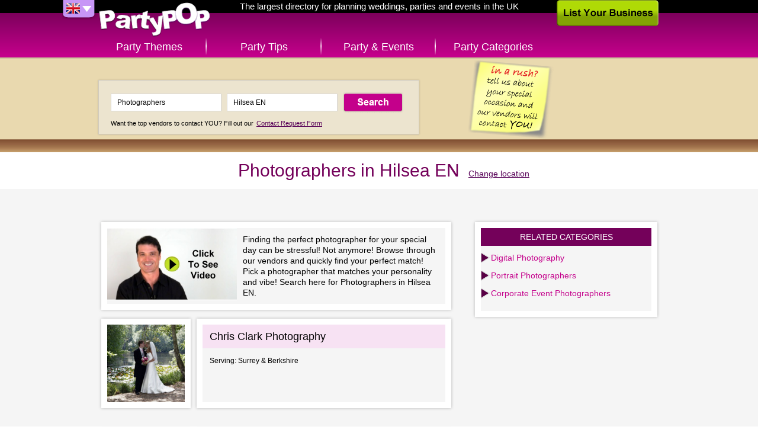

--- FILE ---
content_type: text/html; charset=UTF-8
request_url: http://uk.partypop.com/vendors/search?page=3&sort=Vendor.priority&direction=asc&keywords=Photographers&location=Hilsea+EN&category=3199
body_size: 5077
content:
<!DOCTYPE html>
<html class="content">
	<head>
	<meta charset="utf-8" />
	    
	<link rel="apple-touch-icon" href="http://uk.partypop.com/img/touch-icon.png" />
 

	<meta name="robots" content="NOODP" /><meta property="og:image" content="http://uk.partypop.com/img/social-thumb.png" /><link rel="image_src" href="http://uk.partypop.com/img/social-thumb.png" /><meta property="og:title" content="Hilsea EN Best Event Photography, Hire Event Photographers in Hilsea EN – PartyPOP UK" /><meta property="og:description" content="PartyPOP business listings in Hilsea EN dealing with special event photography, wedding photographers, Bar Mitzvah Photography, Professional event Photographers, wedding photography and Photographers" /><meta name="description" content="PartyPOP business listings in Hilsea EN dealing with special event photography, wedding photographers, Bar Mitzvah Photography, Professional event Photographers, wedding photography and Photographers" /><meta name="keywords" content="Photographers, Hilsea, special event photography Hilsea, wedding photographers Hilsea, Bar Mitzvah Photography Hilsea, Professional event Photographers Hilsea, wedding photography Hilsea" /><link rel="canonical" href="http://uk.partypop.com/vendors/search?location=South+East+EN&keywords=Photographers&category=3199"/>		<title>Hilsea EN Best Event Photography, Hire Event Photographers in Hilsea EN – PartyPOP UK</title>
			
	<link rel="stylesheet" type="text/css" href="http://www.partypop.com/cache_css/bigscreen.v1537978668.css" />
					<!--[if IE 9 ]> 
			<link rel="stylesheet" type="text/css" href="http://www.partypop.com/cache_css/ie9.v1537978675.css" />		<![endif]-->
		<!--[if IE 8 ]> 
			<link rel="stylesheet" type="text/css" href="http://www.partypop.com/cache_css/ie8.v1537978677.css" />		<![endif]-->
		<!--[if IE 7 ]> 
			<link rel="stylesheet" type="text/css" href="http://www.partypop.com/cache_css/ie7.v1537978679.css" />		<![endif]-->
		
					<script type="text/javascript">
				  var _gaq = _gaq || [];
				  _gaq.push(['_setAccount', 'UA-16910249-2']);
				  _gaq.push(['_setDomainName', 'partypop.co.uk']);
				  _gaq.push(['_setAllowLinker', true]);
				  _gaq.push(['_trackPageview']);

				  (function() {
				    var ga = document.createElement('script'); ga.type = 'text/javascript'; ga.async = true;
				    ga.src = ('https:' == document.location.protocol ? 'https://ssl' : 'http://www') + '.google-analytics.com/ga.js';
				    var s = document.getElementsByTagName('script')[0]; s.parentNode.insertBefore(ga, s);
				  })();
				</script>
							<meta http-equiv="content-language" content="en-gb" />
				<meta name="google-site-verification" content="OR0f2-UVeyIamTWpwaiQ_MHxDhL4uq8Weu8KYrBf3HA" />
				<meta name="p:domain_verify" content="784e1314e2d7d019a7cf0685d07b8ece"/>
			</head>
	<body>
		
		<div id="container">
			<div id="header">
				<div><a href="/" id="logo" title="PartyPOP UK">PartyPOP UK</a></div>
				<nav>
		<div class="home-title">The largest directory for planning weddings, parties and events in the UK</div>
		<div id="flag-drop">
		<span class="flag-drop flag-drop-down-uk"></span>
		<ul class="flag-menu">
			<li><a href="http://www.partypop.com" class="f-us" title="PartyPOP US" rel="nofollow"></a></li>			<li><a href="http://ca.partypop.com" class="f-ca" title="PartyPOP CA" rel="nofollow"></a></li>					</ul>
	</div>
			<ul id="main-menu">	
			<li class="main-menu-item menu-item-themes"><a href="/themes" class="">Party Themes</a></li>
		<li class="main-menu-item menu-item-tips"><a href="/tips" class="">Party Tips</a></li>
		<li class="main-menu-item menu-item-events"><a href="/events" class="">Party &amp; Events</a></li>
		<li class="main-menu-item menu-item-categories"><a href="/categories" class="">Party Categories</a></li>
			</ul></nav>				<a href="/list-your-business" class="list-business">List Your Business</a>			</div>
			<div class="search-container">
	<div class="searchbox">
			<a href="/contact-request"><img src="http://cdn.partypop.com/res/images/banners/sticky-yellow.png" alt="Contact Request" style="position: absolute;margin-left: 600px;top: 0px;" /></a>			       		<form action="/vendors/search" method="get" id="home-search-form">
			<input id="input-keywords" type="text" name="keywords" placeholder="I'm looking for... e.g. Photographer" value="Photographers" />
			<input id="input-location" type="text" name="location" placeholder="Located in... e.g. Los Angeles" value="Hilsea EN" />
			<input type="submit" value="Search" />
		</form>
		<p><small>Want the top vendors to contact YOU? Fill out our <a href="/contact-request">Contact Request Form</a></small></p>
	</div>
</div>
			<div id="main">
				
	<div  itemscope itemtype="http://schema.org/LocalBusiness" class="content-header">
		<h1 itemprop="name">Photographers in Hilsea EN</h1>
		<a href="/Photographers/local-city-listings/3199" class="change-location" title="change location">Change location</a>	</div>
	<div class="vendor-share">
		<div  class="addthis_toolbox addthis_default_style"> 
	<a class="addthis_button_facebook_like" fb:like:layout="button"></a>
	<a class="addthis_button_google_plusone" g:plusone:count="false" g:plusone:size="medium"></a>
	<a class="addthis_button_tweet" tw:via="PartyPOP" tw:count="none"></a>
	<a class="addthis_button_pinterest_pinit" pi:pinit:media="http://images.apple.com/home/images/hero.jpg" pi:pinit:layout="none"></a>
</div>			</div>
	<div class="main-content">
	<ul class="content-list vendors">
					<div class="category-description" itemscope itemtype="http://schema.org/VideoObject">
				<meta itemprop="name" content="Photographers">				<meta itemprop="description" content="Photographers video tips and ideas from PartyPOP">				<a href="http://www.youtube.com/embed/13jJP_YsK_Q" title="Photographers Presented by PartyPOP" itemprop="url" class="video video-thumb" rel="nofollow" style="float:left;" onclick="_gaq.push(['_trackEvent', 'Videos', 'Play', 'Photographers']);"><img src="/img/videos/big/sample.jpg" alt="Photographers Presented by PartyPOP" class="content-list-item-thumb" itemprop="image" style="height:122px;margin-right:10px;" /></a>				<p>Finding the perfect photographer for your special day can be stressful! Not anymore! Browse through our vendors and quickly find your perfect match! Pick a photographer that matches your personality and vibe! Search here for Photographers in Hilsea EN.</p>
			</div>
							<li class="content-list-item vendor" itemscope itemtype="http://schema.org/LocalBusiness"><meta itemprop="image" content="http://cdn.partypop.com/vendor_assets/images/4280925/v4280925_logo.jpg"><a href="/vendor/Chris-Clark-Photography/4280925" title="Chris Clark Photography"><img src="/img/blank_131.png" alt="Chris Clark Photography - thumbnail image" class="content-list-item-thumb" data-url="http://cdn.partypop.com/vendor_assets/images/4280925/v4280925_logo.jpg" /></a><div class="content-list-item-details"><h2 class="content-list-item-title"><a href="/vendor/Chris-Clark-Photography/4280925" title="Chris Clark Photography"><span itemprop="name">Chris Clark Photography</span></a></h2><div class="content-list-item-intro"><div class="content-list-item-serving">Serving: Surrey & Berkshire</div></div></div></li>					<li class="content-list-item vendor" itemscope itemtype="http://schema.org/LocalBusiness"><meta itemprop="image" content="http://cdn.partypop.com/vendor_assets/images/4374692/v4374692_logo.jpg"><a href="/vendor/Schwetz-Studios/4374692" title="Schwetz Studios"><img src="/img/blank_131.png" alt="Schwetz Studios - thumbnail image" class="content-list-item-thumb" data-url="http://cdn.partypop.com/vendor_assets/images/4374692/v4374692_logo.jpg" /></a><div class="content-list-item-details"><h2 class="content-list-item-title"><a href="/vendor/Schwetz-Studios/4374692" title="Schwetz Studios"><span itemprop="name">Schwetz Studios</span></a></h2><div class="content-list-item-intro"><div class="content-list-item-serving">Serving: Buckinghamshire</div><p class="content-list-item-excerpt" itemprop="description">I am proud to be one of the leading Wedding Photographers Buckinghamshire; offering both Wedding Photography in Oxfordshire and Wedding Photography in Hertfordshire. - <a href="/vendor/Schwetz-Studios/4374692">Read More</a></p></div></div></li>					<li class="content-list-item vendor" itemscope itemtype="http://schema.org/LocalBusiness"><meta itemprop="image" content="http://cdn.partypop.com/vendor_assets/images/4207262/v4207262_logo.jpg"><a href="/vendor/Peter-Martin-Photography/4207262" title="Peter Martin Photography"><img src="/img/blank_131.png" alt="Peter Martin Photography - thumbnail image" class="content-list-item-thumb" data-url="http://cdn.partypop.com/vendor_assets/images/4207262/v4207262_logo.jpg" /></a><div class="content-list-item-details"><h2 class="content-list-item-title"><a href="/vendor/Peter-Martin-Photography/4207262" title="Peter Martin Photography"><span itemprop="name">Peter Martin Photography</span></a></h2><div class="content-list-item-intro"><div class="content-list-item-serving">Serving: Kent</div><p class="content-list-item-excerpt" itemprop="description">Peter Martin has been a professional photographer since 1990. Based in Maidstone, Kent he has specialised in people photography all over the region. A bespoke photographic ... - <a href="/vendor/Peter-Martin-Photography/4207262">Read More</a></p></div></div></li>					<li class="content-list-item vendor" itemscope itemtype="http://schema.org/LocalBusiness"><meta itemprop="image" content="http://cdn.partypop.com/vendor_assets/images/4299194/v4299194_logo.jpg"><a href="/vendor/Stanford-Photographic/4299194" title="Stanford Photographic"><img src="/img/blank_131.png" alt="Stanford Photographic - thumbnail image" class="content-list-item-thumb" data-url="http://cdn.partypop.com/vendor_assets/images/4299194/v4299194_logo.jpg" /></a><div class="content-list-item-details"><h2 class="content-list-item-title"><a href="/vendor/Stanford-Photographic/4299194" title="Stanford Photographic"><span itemprop="name">Stanford Photographic</span></a></h2><div class="content-list-item-intro"><div class="content-list-item-serving">Serving: Kent</div><p class="content-list-item-excerpt" itemprop="description">Our professional wedding photographers from Kent take great pleasure in ensuring that you have beautiful wedding photographs, capturing wedding memories for your enjoyment! - <a href="/vendor/Stanford-Photographic/4299194">Read More</a></p></div></div></li>					<li class="content-list-item vendor" itemscope itemtype="http://schema.org/LocalBusiness"><meta itemprop="image" content="http://cdn.partypop.com/vendor_assets/images/4294865/v4294865_logo.jpg"><a href="/vendor/Katharine-Cary-Art-Photography/4294865" title="Katharine Cary Art & Photography"><img src="/img/blank_131.png" alt="Katharine Cary Art &amp; Photography - thumbnail image" class="content-list-item-thumb" data-url="http://cdn.partypop.com/vendor_assets/images/4294865/v4294865_logo.jpg" /></a><div class="content-list-item-details"><h2 class="content-list-item-title"><a href="/vendor/Katharine-Cary-Art-Photography/4294865" title="Katharine Cary Art & Photography"><span itemprop="name">Katharine Cary Art & Photography</span></a></h2><div class="content-list-item-intro"><div class="content-list-item-serving">Serving: Surrey</div><p class="content-list-item-excerpt" itemprop="description">Katharine Cary Artist and Wedding, Portrait schools and freelance Photographer - <a href="/vendor/Katharine-Cary-Art-Photography/4294865">Read More</a></p></div></div></li>					<li class="content-list-item vendor" itemscope itemtype="http://schema.org/LocalBusiness"><meta itemprop="image" content="http://cdn.partypop.com/vendor_assets/images/4377641/v4377641_logo.jpg"><a href="/vendor/Kent-Wedding-Photography/4377641" title="Kent Wedding Photography"><img src="/img/blank_131.png" alt="Kent Wedding Photography - thumbnail image" class="content-list-item-thumb" data-url="http://cdn.partypop.com/vendor_assets/images/4377641/v4377641_logo.jpg" /></a><div class="content-list-item-details"><h2 class="content-list-item-title"><a href="/vendor/Kent-Wedding-Photography/4377641" title="Kent Wedding Photography"><span itemprop="name">Kent Wedding Photography</span></a></h2><div class="content-list-item-intro"><div class="content-list-item-serving">Serving: South East</div><p class="content-list-item-excerpt" itemprop="description">We are based in Kent, established since March 1981 Kent wedding photography now been trading thirty years - <a href="/vendor/Kent-Wedding-Photography/4377641">Read More</a></p></div></div></li>					<li class="content-list-item nodesc vendor" itemscope itemtype="http://schema.org/LocalBusiness"><div class="content-list-item-details"><h2 class="content-list-item-title"><span itemprop="name">Sms Creative Photography</span></h2><p class="content-list-item-phone" itemprop="telephone">01883722282</p></div></li>					<li class="content-list-item nodesc vendor" itemscope itemtype="http://schema.org/LocalBusiness"><div class="content-list-item-details"><h2 class="content-list-item-title"><span itemprop="name">Hector Photo Ltd</span></h2><p class="content-list-item-phone" itemprop="telephone">01903823843</p></div></li>					<li class="content-list-item nodesc vendor" itemscope itemtype="http://schema.org/LocalBusiness"><div class="content-list-item-details"><h2 class="content-list-item-title"><span itemprop="name">Buy If You Like Photography</span></h2><p class="content-list-item-phone" itemprop="telephone">01903538432</p></div></li>					<li class="content-list-item nodesc vendor" itemscope itemtype="http://schema.org/LocalBusiness"><div class="content-list-item-details"><h2 class="content-list-item-title"><span itemprop="name">Joseph Tufo Photography</span></h2><p class="content-list-item-phone" itemprop="telephone">01372800009</p></div></li>					<li class="content-list-item nodesc vendor" itemscope itemtype="http://schema.org/LocalBusiness"><div class="content-list-item-details"><h2 class="content-list-item-title"><span itemprop="name">Noel Chay Photographic</span></h2><p class="content-list-item-phone" itemprop="telephone">01883343193</p></div></li>					<li class="content-list-item nodesc vendor" itemscope itemtype="http://schema.org/LocalBusiness"><div class="content-list-item-details"><h2 class="content-list-item-title"><span itemprop="name">Danny Dias Photography</span></h2><p class="content-list-item-phone" itemprop="telephone">01798815812</p></div></li>					<li class="content-list-item nodesc vendor" itemscope itemtype="http://schema.org/LocalBusiness"><div class="content-list-item-details"><h2 class="content-list-item-title"><span itemprop="name">John Hamilton Photography</span></h2><p class="content-list-item-phone" itemprop="telephone">01903262435</p></div></li>					<li class="content-list-item nodesc vendor" itemscope itemtype="http://schema.org/LocalBusiness"><div class="content-list-item-details"><h2 class="content-list-item-title"><span itemprop="name">Paul Johnson Photography Ltd</span></h2><p class="content-list-item-phone" itemprop="telephone">01342317000</p></div></li>					<li class="content-list-item nodesc vendor" itemscope itemtype="http://schema.org/LocalBusiness"><div class="content-list-item-details"><h2 class="content-list-item-title"><span itemprop="name">Innovation Images</span></h2><p class="content-list-item-phone" itemprop="telephone">07775511111</p></div></li>					<li class="content-list-item nodesc vendor" itemscope itemtype="http://schema.org/LocalBusiness"><div class="content-list-item-details"><h2 class="content-list-item-title"><span itemprop="name">Catherine Jolley Photography</span></h2><p class="content-list-item-phone" itemprop="telephone">01243825159</p></div></li>					<li class="content-list-item nodesc vendor" itemscope itemtype="http://schema.org/LocalBusiness"><div class="content-list-item-details"><h2 class="content-list-item-title"><span itemprop="name">Demuth Photography</span></h2><p class="content-list-item-phone" itemprop="telephone">07941947096</p></div></li>					<li class="content-list-item nodesc vendor" itemscope itemtype="http://schema.org/LocalBusiness"><div class="content-list-item-details"><h2 class="content-list-item-title"><span itemprop="name">Photography by Foz</span></h2><p class="content-list-item-phone" itemprop="telephone">07957973586</p></div></li>					<li class="content-list-item nodesc vendor" itemscope itemtype="http://schema.org/LocalBusiness"><div class="content-list-item-details"><h2 class="content-list-item-title"><span itemprop="name">Magical Photos</span></h2><p class="content-list-item-phone" itemprop="telephone">07832295145</p></div></li>					<li class="content-list-item nodesc vendor" itemscope itemtype="http://schema.org/LocalBusiness"><div class="content-list-item-details"><h2 class="content-list-item-title"><span itemprop="name">Barry Holder Photography</span></h2><p class="content-list-item-phone" itemprop="telephone">01293884603</p></div></li>					<li class="content-list-item nodesc vendor" itemscope itemtype="http://schema.org/LocalBusiness"><div class="content-list-item-details"><h2 class="content-list-item-title"><span itemprop="name">Partridge Photography</span></h2><p class="content-list-item-phone" itemprop="telephone">07710720274</p></div></li>					<li class="content-list-item nodesc vendor" itemscope itemtype="http://schema.org/LocalBusiness"><div class="content-list-item-details"><h2 class="content-list-item-title"><span itemprop="name">Barry Page Photography</span></h2><p class="content-list-item-phone" itemprop="telephone">01273846822</p></div></li>					<li class="content-list-item nodesc vendor" itemscope itemtype="http://schema.org/LocalBusiness"><div class="content-list-item-details"><h2 class="content-list-item-title"><span itemprop="name">Pure View Photography</span></h2><p class="content-list-item-phone" itemprop="telephone">07595044252</p></div></li>					<li class="content-list-item nodesc vendor" itemscope itemtype="http://schema.org/LocalBusiness"><div class="content-list-item-details"><h2 class="content-list-item-title"><span itemprop="name">Mid Sussex Photography</span></h2><p class="content-list-item-phone" itemprop="telephone">01444455354</p></div></li>					<li class="content-list-item nodesc vendor" itemscope itemtype="http://schema.org/LocalBusiness"><div class="content-list-item-details"><h2 class="content-list-item-title"><span itemprop="name">Arm Photography</span></h2><p class="content-list-item-phone" itemprop="telephone">01903765770</p></div></li>					<li class="content-list-item nodesc vendor" itemscope itemtype="http://schema.org/LocalBusiness"><div class="content-list-item-details"><h2 class="content-list-item-title"><span itemprop="name">David James Photography</span></h2><p class="content-list-item-phone" itemprop="telephone">01243862930</p></div></li>					<li class="content-list-item nodesc vendor" itemscope itemtype="http://schema.org/LocalBusiness"><div class="content-list-item-details"><h2 class="content-list-item-title"><span itemprop="name">Vps Express Ltd</span></h2><p class="content-list-item-phone" itemprop="telephone">01903700660</p></div></li>					<li class="content-list-item nodesc vendor" itemscope itemtype="http://schema.org/LocalBusiness"><div class="content-list-item-details"><h2 class="content-list-item-title"><span itemprop="name">Visualchaos Studios</span></h2><p class="content-list-item-phone" itemprop="telephone">01342458224</p></div></li>					<li class="content-list-item nodesc vendor" itemscope itemtype="http://schema.org/LocalBusiness"><div class="content-list-item-details"><h2 class="content-list-item-title"><span itemprop="name">Lester Pugh Photography</span></h2><p class="content-list-item-phone" itemprop="telephone">01903776283</p></div></li>					<li class="content-list-item nodesc vendor" itemscope itemtype="http://schema.org/LocalBusiness"><div class="content-list-item-details"><h2 class="content-list-item-title"><span itemprop="name">Andrea Sarlo Ltd.</span></h2><p class="content-list-item-phone" itemprop="telephone">01403267660</p></div></li>					<li class="content-list-item nodesc vendor" itemscope itemtype="http://schema.org/LocalBusiness"><div class="content-list-item-details"><h2 class="content-list-item-title"><span itemprop="name">C B Photographic</span></h2><p class="content-list-item-phone" itemprop="telephone">01903746398</p></div></li>					<li class="content-list-item nodesc vendor" itemscope itemtype="http://schema.org/LocalBusiness"><div class="content-list-item-details"><h2 class="content-list-item-title"><span itemprop="name">Philip Nash Photography</span></h2><p class="content-list-item-phone" itemprop="telephone">01252821623</p></div></li>					<li class="content-list-item nodesc vendor" itemscope itemtype="http://schema.org/LocalBusiness"><div class="content-list-item-details"><h2 class="content-list-item-title"><span itemprop="name">Temple-Wyatt Photography</span></h2><p class="content-list-item-phone" itemprop="telephone">01903203408</p></div></li>					<li class="content-list-item nodesc vendor" itemscope itemtype="http://schema.org/LocalBusiness"><div class="content-list-item-details"><h2 class="content-list-item-title"><span itemprop="name">Murray's Photography</span></h2><p class="content-list-item-phone" itemprop="telephone">01243583918</p></div></li>					<li class="content-list-item nodesc vendor" itemscope itemtype="http://schema.org/LocalBusiness"><div class="content-list-item-details"><h2 class="content-list-item-title"><span itemprop="name">Simon Hooley Photography</span></h2><p class="content-list-item-phone" itemprop="telephone">07921588674</p></div></li>					<li class="content-list-item nodesc vendor" itemscope itemtype="http://schema.org/LocalBusiness"><div class="content-list-item-details"><h2 class="content-list-item-title"><span itemprop="name">Kdh Photography & Design</span></h2><p class="content-list-item-phone" itemprop="telephone">01342824187</p></div></li>			</ul>

	<div class="vendor-list-sidebar">
		<div class="sidebar-right">	
								<div class="category-filter">
		<h3>Related categories</h3>
		<ul class="category-list">
			<li><a href="/vendors/search?location=Hilsea+EN&amp;keywords=Digital+Photography&amp;category=3197" title="Digital Photography in Hilsea EN">Digital Photography</a></li><li><a href="/vendors/search?location=Hilsea+EN&amp;keywords=Portrait+Photographers&amp;category=3198" title="Portrait Photographers in Hilsea EN">Portrait Photographers</a></li><li><a href="/vendors/search?location=Hilsea+EN&amp;keywords=Corporate+Event+Photographers&amp;category=3196" title="Corporate Event Photographers in Hilsea EN">Corporate Event Photographers</a></li>		</ul>		
	</div>
				<ul class="sidebar-banners">
				</ul>					</div>
	</div>
</div>

					<div class="content-list-load-more">
				<span class="next"><a href="/vendors/search?page=4&amp;sort=Vendor.priority&amp;direction=asc&amp;keywords=Photographers&amp;location=Hilsea+EN&amp;category=3199" rel="next" id="load-more-btn">Load More</a></span>			</li>
		
			</div>
			<div id="footer">
	<ul id="footer-container">
		<li class="left">		
						<ul id="country-list">
				<li><a href="/users/setCountry/US" title="United States" data-rel="US" class="US-site" rel="nofollow">United States PartyPOP</a></li><li class="active"><a href="/users/setCountry/UK" title="United Kingdom" data-rel="UK" class="UK-site" rel="nofollow">United Kingdom PartyPOP</a></li><li><a href="/users/setCountry/CA" title="Canada" data-rel="CA" class="CA-site" rel="nofollow">Canada PartyPOP</a></li>			</ul>
					</li>
		<li class="center">
			<ul id="footer-share">
				<li><a href="https://www.facebook.com/PartyPOPInternational" id="fb-share-icon" class="footer-share-icon" target="_blank" rel="nofollow">Facebook</a></li>
				<li><a href="https://plus.google.com/+PartyPOP" id="gplus-share-icon" class="footer-share-icon" target="_blank" rel="nofollow">Google+</a></li>
				<li><a href="http://twitter.com/intent/follow?source=followbutton&amp;variant=1.0&amp;screen_name=partypopint" id="twitter-share-icon" class="footer-share-icon" target="_blank" rel="nofollow">Twitter</a></li>
				<li><a href="#share" id="more-share-icon" class="footer-share-icon" rel="nofollow">More</a></li>
				<li><a href="#send-to-email" id="mail-share-icon" class="footer-share-icon" rel="nofollow">Mail</a></li>
				<li><a href="https://www.facebook.com/PartyPOPInternational" id="like-share-icon" class="footer-share-icon" target="_blank" rel="nofollow">Like</a></li>
			</ul>

			<ul id="footer-nav">
				<li><a href="/themes">Themes</a>&nbsp;</li>
				<li><a href="http://forums.uk.partypop.com" target="_blank">Forums</a>&nbsp;</li>
				<li><a href="http://blogs.partypop.com" target="_blank" title="PartyPOP Blogs" rel="nofollow">Blogs</a>&nbsp;</li>
				<li><a href="/contact-request">Request Vendor</a>&nbsp;</li>
				<li><a href="/about-us">About</a>&nbsp;</li>
				<li><a href="/contact">Contact</a>&nbsp;</li>
				<li><a href="/list-your-business">List&nbsp;Your&nbsp;Business</a>&nbsp;</li>
				<li><a href="/link_to_us">Link to Us</a>&nbsp;</li>
				<li><a href="http://www.seatingarrangement.com" target="_blank" rel="nofollow">Seating Arrangement</a>&nbsp;</li>
							</ul>

			<p class="copyright">Copyrights PartyPOP, all rights reserved</p>
		</li>
		<li class="right">
			<ul id="footer-btns">
				<li><a href="/list-your-business" class="list-business-btn">List Your Business</a></li>
				<li><a href="/contact-request" class="request-form-btn">Vendor Request Form</a></li>
			</ul>
		</li>
	</ul>
</div>

<!-- add this dummy button for +share popup -->
<a class="addthis_button_compact" style="display: none;"></a>
<script type="text/javascript" src="http://s7.addthis.com/js/250/addthis_widget.js#pubid=ra-4d7e79107458eaf8"></script>		</div>
				<script type="text/javascript" src="http://www.partypop.com/cache_js/jq.v1537978588.js"></script>		 
																											<script type="text/javascript">
//<![CDATA[
$(document).ready(function () {window.app = {"urlLoc":"http:\/\/m.partypop.com:3030\/locations?","urlCat":"http:\/\/m.partypop.com:3030\/categories?","lastLocation":"Hilsea EN","urlSetLoc":"\/users\/setLocation","countryCode":"UK","defaultLoc":"Norwalk CT"};});
//]]>
</script>		 
		<script type="text/javascript" src="http://www.partypop.com/cache_js/ac.v1537978603.js"></script>		<script type="text/javascript" src="http://www.partypop.com/cache_js/bs_location.v1537978606.js"></script>		
		<link rel="stylesheet" type="text/css" href="http://www.partypop.com/cache_css/bs_categories.v1537978672.css" />
	<script type="text/javascript" src="http://www.partypop.com/cache_js/bs_categories.v1537978613.js"></script>		<script type="text/javascript" src="http://www.partypop.com/cache_js/bs_share.v1537978643.js"></script>									</body>
</html>


--- FILE ---
content_type: text/css
request_url: http://www.partypop.com/cache_css/bigscreen.v1537978668.css
body_size: 11807
content:
html,body,div,span,applet,object,iframe,h1,h2,h3,h4,h5,h6,p,blockquote,pre,a,abbr,acronym,address,big,cite,code,del,dfn,em,img,ins,kbd,q,s,samp,small,strike,strong,sub,sup,tt,var,b,u,center,dl,dt,dd,ol,ul,li,fieldset,form,label,legend,table,caption,tbody,tfoot,thead,tr,th,td,article,aside,canvas,details,embed,figure,figcaption,footer,header,hgroup,menu,nav,output,ruby,section,summary,time,mark,audio,video{margin:0;padding:0;border:0;font-size:100%;font:inherit;vertical-align:baseline}article,aside,details,figcaption,figure,footer,header,hgroup,menu,nav,section{display:block}body{line-height:1}ol,ul{list-style:none}blockquote,q{quotes:none}blockquote:before,blockquote:after,q:before,q:after{content:'';content:none}table{border-collapse:collapse;border-spacing:0}.insetshadow{background-color:#f7f8f8;-moz-box-shadow:inset 0 0 5px 0 rgba(0,0,0,0.25);-webkit-box-shadow:inset 0 0 5px 0 rgba(0,0,0,0.25);box-shadow:inset 0 0 5px 0 rgba(0,0,0,0.25)}.placeholder{color:gray}.content-heading{background-color:#f7e2f3;border:1px solid #f5daf0;color:#73005a;font-size:18px;line-height:18px;margin:18px;padding:18px;text-align:center;text-transform:capitalize}.list{margin:10px}.list a{text-decoration:none}.list img{-moz-box-shadow:0 0 5px 0 rgba(0,0,0,0.25);-webkit-box-shadow:0 0 5px 0 rgba(0,0,0,0.25);box-shadow:0 0 5px 0 rgba(0,0,0,0.25);background:white;float:left;margin-right:7px;padding:8px 7px;width:72px;height:72px}.list .list-content{-moz-box-shadow:0 0 5px 0 rgba(0,0,0,0.25);-webkit-box-shadow:0 0 5px 0 rgba(0,0,0,0.25);box-shadow:0 0 5px 0 rgba(0,0,0,0.25);background:white;margin-left:158px;height:138px;padding-top:10px;width:auto}.list .list-content h3{background:#f7e2f3;color:#73005a;font-size:19px;margin:0 10px;overflow:hidden;padding:10px}.list .list-content h3 a{color:#73005a}.list .list-content .list-content-items{background:#f5f5f5;color:#333;margin:0 10px;overflow:hidden;padding:2px 3px;position:relative}.list .list-content .list-content-items div,.list .list-content .list-content-items p{font-size:12px}.list .list-content .list-content-items div small a.category-link,.list .list-content .list-content-items p small a.category-link{max-width:60%}.event-list{margin:10px}.event-list a{text-decoration:none}.event-list img{-moz-box-shadow:0 0 5px 0 rgba(0,0,0,0.25);-webkit-box-shadow:0 0 5px 0 rgba(0,0,0,0.25);box-shadow:0 0 5px 0 rgba(0,0,0,0.25);background:white;float:left;margin-right:7px;padding:8px 7px;width:72px;height:72px}.event-list .list-content{-moz-box-shadow:0 0 5px 0 rgba(0,0,0,0.25);-webkit-box-shadow:0 0 5px 0 rgba(0,0,0,0.25);box-shadow:0 0 5px 0 rgba(0,0,0,0.25);background:white;margin-left:158px;height:138px;padding-top:10px;width:auto}.event-list .list-content h3{background:#f7e2f3;color:#73005a;font-size:19px;margin:0 10px;overflow:hidden;padding:10px}.event-list .list-content h3 a{color:#73005a}.event-list .list-content .list-content-items{background:#f5f5f5;color:#333;margin:0 10px;overflow:hidden;padding:2px 3px;position:relative}.event-list .list-content .list-content-items div,.event-list .list-content .list-content-items p{font-size:12px}.event-list .list-content .list-content-items div small a.category-link,.event-list .list-content .list-content-items p small a.category-link{max-width:60%}.event-list .event-icon{-moz-box-shadow:0 0 5px 0 rgba(0,0,0,0.25);-webkit-box-shadow:0 0 5px 0 rgba(0,0,0,0.25);box-shadow:0 0 5px 0 rgba(0,0,0,0.25);background:white;float:left;height:128px;margin-right:7px;padding:10px;width:128px}.event-list .list-content .list-content-items{height:58px;padding:15px}.event-list .list-content .list-content-items div,.event-list .list-content .list-content-items p{height:61px;overflow:hidden}body{background-color:#f5f5f5;background-color:#FFF;font-family:Arial;font-size:15px;margin:0;padding:0;text-align:center}input,select,textarea{font-family:Arial}#container{background:url('/img/topmenu-bg.png') repeat-x;background-color:#e9d9af;position:relative;padding:0;margin:0;min-width:1070px}#container.home{background:url('/img/topmenu-bg-home.png') repeat-x;background-color:transparent}#container.home .holiday-wrapper{background-color:#825f7d;margin-top:-10px;padding-top:10px;margin-bottom:-10px;padding-bottom:10px}#container.home .holiday-wrapper .holiday-content{display:block;margin:10px auto;text-align:left;max-width:930px;line-height:21px;font-size:12px;background-color:#e1d7de;vertical-align:top}#container.home .holiday-wrapper .holiday-content h2{color:#FFF;font-weight:bold;font-size:26px;padding:10px;text-align:center;background-color:#871464}#container.home .holiday-wrapper .holiday-content img{float:left;margin:10px 10px 0;width:150px;height:120px}#container.home .holiday-wrapper .holiday-content .holiday-body{padding:10px}#container.home .holiday-wrapper .holiday-content .holiday-body a{color:#570057;font-weight:bold}#header{overflow:auto;position:relative;margin:auto;width:1070px}#header a.list-business{background:url('/img/jenny_sprite.png?v=3') -18px -20px no-repeat;display:block;height:50px;width:175px;position:absolute;right:61px;text-indent:-9999px;top:-4px}#header a.list-business:hover{background-position:-18px -68px}#header nav{height:100px}#logo{background:url('/img/logo_big.png') no-repeat;display:block;height:59px;left:61px;position:absolute;top:4px;text-indent:-9999px;width:190px;z-index:999}#main-menu{font-size:18px;margin-left:50px;overflow:auto;list-style:none}li.main-menu-item{background:url('/img/jenny_sprite.png?v=3') right bottom no-repeat;float:left;height:100px;position:relative;text-align:center;width:19%}li.main-menu-item a{color:#FFF;display:block;line-height:36px;height:36px;margin-top:61px;text-decoration:none}li.main-menu-item a:hover{background:0;font-weight:bold}li.main-menu-item a.active{font-weight:bold;position:relative}li.main-menu-item a.active:after{background:url(/img/inside-sprite.png) -10px -310px no-repeat;bottom:-3px;content:' ';display:block;height:12px;left:45%;position:absolute;width:14px}li.main-menu-item:last-child{background:0}#main-menu.home li.main-menu-item.menu-item-invitations{width:210px}#main-menu.home li.main-menu-item.menu-item-invitations a.invitations{background:url(/img/free-invitations-small.png) center center no-repeat;display:block;height:58px;margin-top:30px;text-indent:-9999px;width:208px}a#budgetcalc-badge{background:url(/img/badgecalc.png) top left no-repeat;display:block;height:218px;position:absolute;top:240px;right:0;opacity:.95;text-indent:-9999px;width:175px;z-index:9999}.search-error{color:#600;font-size:12px;margin-bottom:5px}.search-container{margin:auto;overflow:auto;position:relative;width:1070px}.search-container .searchbox{background-color:rgba(239,239,239,0.5);border-color:rgba(181,180,180,0.5);border-width:1px;border-style:solid;-moz-box-shadow:0 0 3px 0 rgba(0,0,0,0.17);-webkit-box-shadow:0 0 3px 0 rgba(0,0,0,0.17);box-shadow:0 0 3px 0 rgba(0,0,0,0.17);height:62px;margin:35px 0 30px 61px;padding:20px 20px 8px 20px;text-align:left;width:500px}.search-container .searchbox h2{display:none}.search-container .searchbox input{font-size:12px;line-height:28px;margin:auto;margin-bottom:8px}.search-container .searchbox input[type=text]{background-color:#FFF;border:1px solid #d7d7d7;height:28px;margin-right:5px;padding:0 10px;width:165px}.search-container .searchbox input[type=submit]{background:url('/img/jenny_sprite.png?v=3') -203px -28px no-repeat;border:0;cursor:pointer;height:34px;padding:0;text-indent:-9999px;width:102px}.search-container .searchbox input[type=submit]:hover{background-position:-203px -78px}.search-container .searchbox p{font-size:11px;text-align:left;line-height:20px}.search-container .searchbox p a{color:#570057;padding-left:2px}.search-container .searchbox p a:hover{color:#d900d9}.search-container #invitations-banner{position:absolute;top:27px;left:610px}.search-container.search-container-home{margin:0;height:425px;left:50px;position:absolute;top:150px;width:323px;z-index:999}.search-container.search-container-home .searchbox{margin:0;height:auto;padding:0 0 19px 0;text-align:center;width:321px}.search-container.search-container-home .searchbox h2{color:#e4008f;display:block;font-size:18px;margin:12px auto 12px auto}.search-container.search-container-home .searchbox input{display:block;margin:auto;margin-bottom:12px}.search-container.search-container-home .searchbox input[type=text]{width:235px}.search-container.search-container-home .searchbox p{color:black;font-size:12px;line-height:normal;margin:auto;text-align:center;width:240px}.search-container.search-container-home .searchbox p a{color:#570057}.search-container.search-container-home .searchbox p a:hover{color:#d900d9}div.big-carousel-container{background:#f2f2f2;width:100%;height:425px;overflow:hidden;position:relative}div.big-carousel-container .big-carousel-content{color:white;height:425px;margin:0 auto;position:relative;text-align:left;width:1083px;z-index:100}div.big-carousel-container .big-carousel-content ul.splash{display:block}div.big-carousel-container .big-carousel-content ul.splash li,div.big-carousel-container .big-carousel-content ul.splash a{display:block;height:425px;text-indent:-9999px;width:1083px}div.big-carousel-container .big-carousel-content ul.splash li{background-repeat:no-repeat;position:absolute;top:0;left:0}div.big-carousel-container .big-carousel-content ul.splash a{cursor:pointer}div.big-carousel-container .big-carousel-content h1{color:#c4008b;left:51px;line-height:20px;position:absolute;font-style:italic;font-size:16px;top:14px;width:340px;z-index:1000}div.big-carousel-container .rep-swap-00,div.big-carousel-container .rep-swap-01{display:none;position:absolute;top:0;left:0;width:100%;height:100%}#main{background-color:#f5f5f5;margin:auto}.content-header{background-color:white;margin:0;margin-bottom:36px;position:relative;text-align:center;width:100%}.content-header .breadcrumbs{color:#666;font-size:12px;line-height:18px;max-width:945px;margin:auto;position:relative;top:10px;text-align:left}.content-header .breadcrumbs a{color:#666;text-decoration:none}.content-header .breadcrumbs a:hover{text-decoration:underline}.content-header h1{color:#74015a;display:inline-block;font-size:30px;margin:0 auto;max-width:945px;padding:16px}.vendor-share{display:inline-block;width:948px;margin-top:-16px}.vendor-share div{float:right}.main-content{background:url('/img/page-bottom-shadow.png') center bottom no-repeat;margin:auto;overflow:hidden;padding-bottom:70px;width:948px}#noLocation{width:948px;margin:auto;padding-left:10px;-moz-box-shadow:0 0 5px 0 rgba(0,0,0,0.25);-webkit-box-shadow:0 0 5px 0 rgba(0,0,0,0.25);box-shadow:0 0 5px 0 rgba(0,0,0,0.25);background-color:#74015a;color:#fff;line-height:22px;font-size:15px;font-weight:normal;margin-bottom:22px;padding-top:7px;padding-bottom:7px}#noLocation form{margin-top:8px}#noLocation input{font-size:12px;line-height:28px;margin:auto;margin-bottom:8px}#noLocation input[type=text]{background-color:#FFF;border:1px solid #d7d7d7;height:28px;margin-right:5px;padding:0 10px;width:165px}#noLocation input[type=submit]{background:url('/img/jenny_sprite.png?v=3') -203px -28px no-repeat;border:0;cursor:pointer;height:34px;padding:0;text-indent:-9999px;width:102px}#noLocation input[type=submit]:hover{background-position:-203px -78px}.category-filter{-moz-box-shadow:0 0 5px 0 rgba(0,0,0,0.25);-webkit-box-shadow:0 0 5px 0 rgba(0,0,0,0.25);box-shadow:0 0 5px 0 rgba(0,0,0,0.25);background-color:#fff;padding:10px;font-size:14px;line-height:30px;margin-top:5px;text-align:left;width:288px}.category-filter h3{background-color:#74015a;color:#fff;line-height:30px;text-align:center;text-transform:uppercase}.category-filter p{padding-right:10px;text-align:right;color:#000;font-size:12px}.category-filter ul{background-color:#f5f5f5;padding:10px 0}.category-filter ul li{height:30px;text-align:left;background:url('/img/inside-sprite.png') no-repeat -202px -85px;padding-left:17px}.category-filter ul li a{color:#c4008b;font-size:14px;line-height:21px;text-decoration:none;text-overflow:ellipsis;white-space:nowrap;overflow:hidden;display:block}.category-filter ul li a:hover{text-decoration:underline}.content-header a.change-location{color:#570057;font-size:14px;margin-left:-5px;margin-bottom:3px}.content-header a.change-location:hover{color:#d900d9;opacity:.90}.content-list.vendors{float:left;margin-right:20px;overflow:auto;text-align:left;width:601px}.content-list-item.vendor{margin-bottom:25px;overflow:auto;padding:5px}.content-list-item.vendor .content-list-item-thumb{-moz-box-shadow:0 0 5px 0 rgba(0,0,0,0.25);-webkit-box-shadow:0 0 5px 0 rgba(0,0,0,0.25);box-shadow:0 0 5px 0 rgba(0,0,0,0.25);border:10px solid #FFF;clear:left;display:block;float:left;margin-right:6px;height:131px;width:131px}.content-list-item.vendor .content-list-item-thumb img{display:block;height:128px;width:128px}.content-list-item.vendor .content-list-item-details{-moz-box-shadow:0 0 5px 0 rgba(0,0,0,0.25);-webkit-box-shadow:0 0 5px 0 rgba(0,0,0,0.25);box-shadow:0 0 5px 0 rgba(0,0,0,0.25);background-color:#f5f5f5;border:10px solid #FFF;height:131px;line-height:20px;margin-left:161px;overflow:hidden;width:410px}.content-list-item.vendor .content-list-item-title{background-color:#f7e2f3}.content-list-item.vendor .content-list-item-title a{color:#000;display:block;font-size:18px;line-height:40px;padding-left:12px;padding-right:12px;text-decoration:none;overflow:hidden;text-overflow:ellipsis;white-space:nowrap}.content-list-item.vendor .content-list-item-intro{font-size:12px;line-height:14px;max-width:413px;padding:14px 12px 5px 12px}.content-list-item.vendor .content-list-item-actions{line-height:24px}.content-list-item.vendor .content-list-item-action{display:inline;font-size:12px}.content-list-item.vendor .content-list-item-action span{color:purple}.content-list-item.vendor .content-list-item-action a{color:#570057;text-decoration:none}.content-list-item.vendor .content-list-item-action a:hover{text-decoration:underline}.content-list-item.vendor .content-list-item-action:after{content:" | "}.content-list-item.vendor .content-list-item-action:last-child:after{content:none}.content-list-item.vendor.featured{background-color:transparent}.content-list-item.vendor.featured .content-list-item-thumb{background:url('/img/borders/gold-vendor-img.png') no-repeat;border:0;padding:10px}.content-list-item.vendor.featured .content-list-item-details{border:0;background-color:#fff;background:url('/img/jenny_gold_listing.png') no-repeat;height:136px;padding:10px;padding-top:5px}.content-list-item.vendor.featured .content-list-item-title{background-color:transparent}.content-list-item.vendor.featured .content-list-item-title a{line-height:30px;padding-left:5px}.content-list-item.vendor.featured .content-list-item-serving{background-color:#fff}.content-list-item.vendor.featured .content-list-item-excerpt a{color:#a5882f;text-decoration:none}.content-list-item.vendor.featured .content-list-item-excerpt a:hover{text-decoration:underline}.content-list-item.vendor.featured .content-list-item-intro{background:url('/img/inside-sprite.png') 358px -887px no-repeat #fff;height:97px;overflow:hidden;padding:5px;padding-right:55px}.content-list-item.vendor.featured .content-list-item-actions{background-color:#fff;color:#a5882f;list-style:none}.content-list-item.vendor.featured .content-list-item-actions li{display:inline}.content-list-item.vendor.featured .content-list-item-actions li span{color:#a5882f}.content-list-item.vendor.featured .content-list-item-actions li a{color:#564718;text-decoration:none}.content-list-item.vendor.featured .content-list-item-actions li a:hover{text-decoration:underline}.content-list-item.vendor.featured .content-list-item-actions li:after{content:" | "}.content-list-item.vendor.featured .content-list-item-actions li:last-child:after{content:none}.content-list-item.vendor.nodesc{float:left;font-size:13px;height:84px;line-height:16px;margin:0 0 4px 4px;overflow:hidden;padding:3px;text-align:center;width:190px}.content-list-item.vendor.nodesc .content-list-item-title{background-color:transparent;margin-top:20px;margin-bottom:0;padding-left:2px;padding-right:2px}.content-list-item.vendor.nodesc .content-list-item-title a{font-size:13px;line-height:16px;padding-left:0}.content-list-item.vendor.nodesc .content-list-item-details{background-color:#FFF;border:0;height:84px;margin-left:0;padding:0;text-align:center;width:190px}.content-list-item.vendor.nodesc .content-list-item-phone{font-size:11px;color:#666}.content-list-item.vendor.nodesc:first-child{margin-left:0}.content-list-load-more{background-color:#FFF;clear:left;padding-top:16px;padding-bottom:26px;text-align:center}.content-list-load-more a{background:url('/img/inside-sprite.png') -6px -227px no-repeat;display:block;height:34px;margin:auto;outline:0;text-indent:-9999px;width:149px}.content-list-load-more a:hover{background-position:-6px -264px}ul.video-sidebar{text-align:center;margin-top:10px;margin-bottom:15px;width:310px}ul.video-sidebar li .play-text{text-align:left;display:inline-block;width:110px;height:20px;position:absolute;padding:5px;margin-top:130px;margin-left:185px;font-size:13px;line-height:20px;font-weight:bold;color:#000;background-color:#add907;-webkit-border-radius:10px}ul.video-sidebar li .play-text:hover{color:#666}ul.video-sidebar li .play-text:hover .play-button{background-position:-126px -581px}ul.video-sidebar li .play-button{display:inline-block;width:inherit;height:inherit;position:absolute;background:url('/img/inside-sprite.png') -169px -581px no-repeat;width:42px;height:42px;margin-top:-10px;margin-left:0}ul.video-sidebar li .play-button:hover{background-position:-126px -581px}ul.videos{text-align:center;margin-bottom:15px}ul.theme-videos{margin:40px 0 40px 0;overflow:auto}ul.theme-videos li{float:left;margin:0 15px 15px 15px;overflow:hidden;width:240px;text-align:center}ul.theme-videos li a.video-thumb{display:block;margin:auto}h2.vendor-name{background-color:#f7e2f3;color:#74015a;font-size:24px;line-height:38px;margin-bottom:18px}h2.vendor-name.featured{background:url('/img/featured_vendor_sprite.png') no-repeat;color:#a5882f}h3.vendor-detail{background-color:#f7e2f3;color:#666;font-size:18px;line-height:32px;text-align:left;padding-left:10px;text-transform:uppercase;clear:left}h3.vendor-detail.featured{background:url('/img/featured_vendor_sprite.png') no-repeat;color:#a5882f}img.vendor-thumb{-moz-box-shadow:0 0 5px 0 rgba(0,0,0,0.25);-webkit-box-shadow:0 0 5px 0 rgba(0,0,0,0.25);box-shadow:0 0 5px 0 rgba(0,0,0,0.25);float:left;margin-bottom:18px}div.vendor-info-container{overflow:auto}div.vendor-info-container .vendor-unavailable{color:#600;padding:10px;border:1px solid #600;margin:15px;background-color:#f7e2f3}div.vendor-info-container .vendor-unavailable input[type="submit"]{background-image:none;background-color:#74015a;color:white;text-indent:0;border:0;cursor:pointer;height:34px;padding:0;width:102px;font-size:12px;line-height:28px;margin:auto;margin-top:12px;margin-bottom:12px}div.vendor-info-container .vendor-unavailable .message{text-align:center;font-size:14px;margin-top:5px}.vendor-unavailable{padding-top:15px;background-color:#fff}.vendor-unavailable input[type="submit"]{background-image:none;background-color:#74015a;color:white;text-indent:0;border:0;cursor:pointer;height:34px;padding:0;width:102px;font-size:12px;line-height:28px;margin:auto;margin-top:12px;margin-bottom:12px}.vendor-unavailable input[type="text"],.vendor-unavailable select{border:1px solid #731d5b;font-size:inherit;height:auto;margin:5px auto}.vendor-unavailable .message{text-align:center;font-size:14px;margin-top:5px}dl.vendor-info{float:left;margin:0 18px;text-align:left}dl.vendor-info dt{display:none}dl.vendor-info dd{font-size:14px;line-height:20px}dl.vendor-info dd.vendor-action{background:url('/img/inside-sprite.png') no-repeat;color:#74015a;font-size:14px;line-height:22px;margin-bottom:16px;padding-left:24px}dl.vendor-info dd.vendor-action a{color:#74015a;text-decoration:none}dl.vendor-info dd.vendor-action span.contact-person{color:#000}dl.vendor-info dd.vendor-action.vendor-phone{background-position:0 -460px}dl.vendor-info dd.vendor-action.vendor-web{background-position:0 -497px}dl.vendor-info dd.vendor-action.vendor-email{background-position:0 -535px}dl.vendor-info.featured dd.vendor-action{background:url('/img/featured_vendor_sprite.png') no-repeat;color:#a5882f}dl.vendor-info.featured dd.vendor-action a{color:#a5882f}dl.vendor-info.featured dd.vendor-phone{background-position:0 -80px}dl.vendor-info.featured dd.vendor-phone span.contact-person{color:#a5882e}dl.vendor-info.featured dd.vendor-web{background-position:0 -117px}dl.vendor-info.featured dd.vendor-email{background-position:0 -153px}p.vendor-description{color:#333;font-size:12px;line-height:20px;margin:14px 263px 18px 198px;text-align:left}ul.bullets{text-align:left;list-style-position:inside;list-style-type:disc;font-size:14px;max-width:750px;margin-bottom:20px}ul.bullets li{margin-left:198px}dl.vendor-serving-info{margin-right:18px}dl.vendor-serving-info dt{display:none}dl.vendor-serving-info dd{color:#333;font-size:12px;line-height:18px;text-align:right}dl.vendor-serving-info dd.serving{color:#74015a;font-size:17px}dl.vendor-serving-info.featured{color:#a5882f}dl.vendor-serving-info.featured dd.serving{color:#a5882f}ul.tabs{background:#f7e2f3;clear:left;list-style:none;margin:0 auto;padding:0;text-align:left;margin-left:0;overflow:auto}ul.tabs.tips-tabs{float:left;width:607px}ul.tabs li{display:block;float:left;width:100px}ul.tabs li a{color:#333;display:block;font-size:14px;text-decoration:none;height:42px;padding:5px}ul.tabs li a.active{background-color:#fff;color:#74015a}ul.tabs li a:hover{text-decoration:underline}ul.tabs.featured{background:url('/img/tabs_bgnd.png') repeat-y}ul.tabs.featured li a{color:#9c7626}ul.tabs.featured li a.active{background-color:#9c7626;color:#fff}div.tab-content{background-color:#fff;margin:auto;padding:15px;position:relative;text-align:left;top:-1px}div.tab-content.categories{float:left;margin-top:4px;margin-left:3px;text-align:left;width:575px}div.tab-content.tips{float:left;text-align:center;width:575px}div.tab-content.featured a{color:#a5882f}#vendor-video{text-align:center;padding:50px 15px}.vendor-tab-content{color:#333;font-size:12px;line-height:20px;padding:30px}.vendor-tab-content iframe{width:100%;height:500px}.vendor-tab-content p{margin-bottom:20px}.vendor-tab-content p strong,.vendor-tab-content p b{font-weight:bold}#vendor-gallery{padding:30px;padding-bottom:20px;text-align:center}#vendor-gallery ul{margin:auto;overflow:auto}#vendor-gallery ul li{display:inline-block;float:left;height:151px;margin:0 17px 17px 0;width:151px;border:6px solid #ccc}#vendor-gallery ul li img{height:151px;width:151px}#vendor-gallery ul li:nth-child(5n+5){margin-right:0}h3.tip-group{color:#74015a;font-size:18px;line-height:50px}ul.video-tips{border:1px solid #ebebeb;background-color:#f5f5f5;overflow:auto;padding:50px;padding-bottom:20px}ul.video-tips li{float:left;margin-right:16px;margin-bottom:20px}ul.video-tips li:nth-child(3n+3){margin-right:0}ul.video-tips li a.video-tip{display:block;position:relative}ul.video-tips li h4{margin-top:5px}ul.video-tips li h4 a{color:#74015a;font-size:13px;text-decoration:none}a.video{color:#74015a;font-size:13px;outline:0;text-decoration:none}h3.article-group,h3.faqs-group,h3.category-group{background-color:#fcf3fa;color:#74015a;cursor:pointer;font-size:14px;line-height:40px;margin-bottom:2px;padding-left:12px;position:relative;text-align:left}h3.article-group span,h3.faqs-group span,h3.category-group span{background:url('/img/inside-sprite.png') -90px -161px no-repeat;display:block;height:23px;position:absolute;top:8px;right:8px;width:23px}h3.article-group.even,h3.faqs-group.even,h3.category-group.even{background-color:#f7e2f3}h3.article-group.active span,h3.faqs-group.active span,h3.category-group.active span{background-position:-48px -161px}h3.faqs-group:nth-of-type(even),h3.article-group:nth-of-type(even){background:#f7e2f3}ul.articles,ul.faqs{margin-bottom:20px;margin-top:12px;text-align:left}ul.articles li,ul.faqs li{padding-left:50px}ul.articles li a,ul.faqs li a{color:#000;font-size:12px;line-height:20px;text-decoration:none}ul.articles li a:hover,ul.faqs li a:hover{text-decoration:underline}div.vendor-info-old-image{width:320px;float:left}div.vendor-info-old-content{margin-left:18px;width:610px;float:right}div.vendor-info-old-content dl{margin-left:auto;margin-right:auto;text-align:left;width:400px;margin-bottom:20px;border:1px solid grey;padding:5px 5px}div.vendor-info-old-content dl dt{margin-bottom:3px;font-weight:bold}div.vendor-info-old-content dl dd{margin-bottom:10px}div.vendor-info-old-content p.vendor-info-old-description{text-align:left;padding:5px 5px;border:1px solid grey;margin-top:10px;margin-bottom:10px}div.vendor-info-old-content p.vendor-info-old-bio{text-align:left;padding:5px 5px}#homepage-invitations-banner{border:0;outline:0;position:absolute;top:112px;right:12px}#ppop-news{background:#513648;color:#FFF;font-size:12px;line-height:40px;padding-left:25px;height:40px;margin:0 auto;margin-top:-40px;position:relative;text-align:center;z-index:150}#ppop-news li{margin:auto;text-align:center;width:923px;line-height:52px}#ppop-news li.active{display:block}#ppop-news a{color:white}#ppop-news a h3,#ppop-news a h4{float:left}#ppop-news a h4{color:#d946b7}#ppop-news a h3{text-overflow:ellipsis;white-space:nowrap;overflow:hidden;max-width:680px}#ppop-news a span{display:block;float:right;color:rgba(255,255,255,0.85);font-size:11px;font-weight:normal;padding-right:25px}div.home-event{background-color:#825f7d;padding-top:10px;padding-bottom:40px;overflow:auto}#home-event-list{background:black;color:white;margin:0 auto 40px auto;width:942px}#home-event-list li.column{float:left;margin-right:3px;width:310px}#home-event-list li.column div.event-tab{-moz-box-shadow:0 0 5px 0 rgba(0,0,0,0.25);-webkit-box-shadow:0 0 5px 0 rgba(0,0,0,0.25);box-shadow:0 0 5px 0 rgba(0,0,0,0.25);background:#e1d7de;text-align:left;margin-bottom:3px}#home-event-list li.column div.event-tab h2{background-color:#871464;color:white;font-weight:bold;font-size:18px;height:53px;padding-top:16px;padding-left:172px;text-transform:uppercase}#home-event-list li.column div.event-tab .thumb{-moz-box-shadow:0 0 5px 0 rgba(0,0,0,0.25);-webkit-box-shadow:0 0 5px 0 rgba(0,0,0,0.25);box-shadow:0 0 5px 0 rgba(0,0,0,0.25);background-image:url(/img/jenny_sprite.png?v=3);background-repeat:no-repeat;border:10px solid white;color:transparent;float:left;margin-top:-53px;margin-left:15px;height:128px;padding:0;width:128px}#home-event-list li.column div.event-tab p{color:#785a6f;float:right;font-size:14px;font-size:12px;max-height:75px!important;padding:10px;padding-left:0;overflow:hidden;width:125px}#home-event-list li.column div.event-tab .related-categories h3,#home-event-list li.column div.event-tab .related-events h3{background:#d6bfcb;font-size:11px;font-weight:bold;padding:5px 18px;text-transform:uppercase}#home-event-list li.column div.event-tab .related-categories{clear:both;display:block;float:none;padding-top:20px}#home-event-list li.column div.event-tab .related-categories ul{padding:18px}#home-event-list li.column div.event-tab .related-categories ul li{font-size:12px;margin-bottom:5px}#home-event-list li.column div.event-tab .related-categories ul li a{color:#570057;text-decoration:underline}#home-event-list li.column div.event-tab .related-categories ul li a:hover{color:#d900d9}#home-event-list li.column div.event-tab .related-events{display:block;clear:both;float:none}#home-event-list li.column div.event-tab .related-events ul{padding:18px}#home-event-list li.column div.event-tab .related-events ul li{border-bottom:1px solid #d6c8d2;margin-bottom:5px;margin-right:2px;padding-bottom:5px}#home-event-list li.column div.event-tab .related-events ul li a{color:#606;font-weight:bold}#home-event-list li.column div.event-tab .related-events ul li a:hover{color:#d900d9}#home-event-list li.column div.event-tab .related-events ul li:last-child{margin-bottom:0}#home-event-list li.column div.event-tab a{cursor:pointer;text-decoration:none}#home-event-list li.column div.event-tab a:hover .thumb{border-color:#a9006a}#home-event-list li.column div.event-tab a:hover h2{color:#d9d9d9}#home-event-list li.column div.event-tab a:hover p{color:#4d3947}#home-event-list li.column div.event-tab.weddings .thumb{background-position:-32px -133px}#home-event-list li.column div.event-tab.corporate-events .thumb{background-position:-194px -133px}#home-event-list li.column div.event-tab.special-events .thumb{background-position:-353px -133px}#home-event-list li.column div.event-tab.kids-parties .thumb{background-position:-671px -133px}#home-event-list li.column div.event-tab.holidays .thumb,#home-event-list li.column div.event-tab.seasonal .thumb{background-position:-830px -133px}#home-event-list li.column div.event-tab.birthdays .thumb{background-position:-512px -133px}div.categories{-moz-box-shadow:0 0 5px 0 rgba(0,0,0,0.25);-webkit-box-shadow:0 0 5px 0 rgba(0,0,0,0.25);box-shadow:0 0 5px 0 rgba(0,0,0,0.25);background:white;margin-bottom:50px;padding:25px 15px;text-align:left}div.categories div.column{float:left;width:33.3%}div.categories div.column ul.group{margin:0 10px;padding-bottom:5px}div.categories div.column ul.group li:first-child{background:#fcf3fa;color:#73005a;font-size:17px;padding:10px}div.categories div.column ul.group li{font-size:13px;margin:10px 0;padding:0 10px}div.categories div.column ul.group li a{color:black;text-decoration:none}div.categories div.column ul.group li a span{color:#999}div.categories div.column ul.group li a:hover{color:#333}div.categories div.column ul.group li a:hover span{color:#b3b3b3}.browse-event{-moz-box-shadow:0 0 5px 0 rgba(0,0,0,0.25);-webkit-box-shadow:0 0 5px 0 rgba(0,0,0,0.25);box-shadow:0 0 5px 0 rgba(0,0,0,0.25);background:white;float:left;margin:4px;width:941px;text-align:left;padding-top:10px;padding-bottom:20px}.browse-event h4.related{background-color:#f7e2f3;color:#74015a;margin:16px;padding:10px;line-height:18px}.browse-event p.group-description{background:#f8f8f8;color:#333;font-size:13px;margin:16px;margin-top:7px;padding:15px}.browse-event div{float:left;width:286px;margin-right:20px}.browse-event div ul{margin-left:20px;width:286px;list-style:none;text-align:left;font-size:12px;font-weight:normal;line-height:20px;float:left}.browse-event div ul li{width:276px;float:left}.browse-event div ul li h2{width:276px;padding-left:10px;background-color:#f7e2f3;float:left;line-height:22px;font-size:16px;color:#74015a;font-weight:normal;margin-bottom:10px;margin-top:10px;padding-top:7px;padding-bottom:7px}.browse-event div ul li a{color:#570057;padding-left:10px}.browse-event div ul li a:hover{color:#d900d9}div.main-content.browse-categories .categories .event-header{font-size:13px;line-height:18px;margin-bottom:30px;overflow:visible;min-height:215px}div.main-content.browse-categories .categories .event-header img{border:1px solid gray;float:left;margin-right:18px;margin-bottom:5px}div.main-content.browse-categories .categories .header{background:#73005a;color:white;margin-bottom:2px;padding:20px}div.main-content.browse-categories .categories h4.related{background-color:#f7e2f3;background:url('/img/featured_vendor_sprite.png') no-repeat;color:white;font-size:16px;margin:0;padding:10px}div.main-content.browse-categories .categories ul.categories{display:none;margin-bottom:20px;margin-top:12px;text-align:left;overflow:auto}div.main-content.browse-categories .categories ul.categories li{float:left;width:50%}div.main-content.browse-categories .categories ul.categories li a{color:#570057;font-size:12px;line-height:20px;margin-left:10px}div.main-content.browse-categories .categories ul.categories li a:hover{text-decoration:underline;color:#d900d9}div.main-content.browse-categories .categories ul.categories li.description{width:100%}div.main-content.browse-categories .categories ul.categories li.description p{background:#fafafa;color:#404040;font-size:12px;line-height:14px;padding:10px;margin-bottom:10px}div.main-content.browse-categories a#more-categories{background:url('/img/inside-sprite.png') -158px -264px no-repeat;display:block;height:31px;margin:20px auto 0 auto;text-indent:-9999px;width:135px}div.main-content.browse-categories a#more-categories:hover{background-position:-158px -227px}.browse-locations{-moz-box-shadow:0 0 5px 0 rgba(0,0,0,0.25);-webkit-box-shadow:0 0 5px 0 rgba(0,0,0,0.25);box-shadow:0 0 5px 0 rgba(0,0,0,0.25);background:white;float:left;margin:4px;width:941px;text-align:left}.browse-locations h4{margin:15px}.browse-locations ul{margin:15px}.browse-locations ul li{margin-left:15px}.browse-locations-wrap h4{background-color:#f7e2f3;color:#74015a;line-height:18px;margin-top:18px;padding:10px}.browse-locations-wrap h4 span{font-weight:bold;text-transform:uppercase}.browse-locations-wrap ul{overflow:auto}.browse-locations-wrap ul li{display:block;float:left;margin-bottom:5px;overflow:auto;width:286px}.browse-locations-wrap ul li a{display:block;color:#570057;overflow:hidden;text-overflow:ellipsis;white-space:nowrap}.browse-locations-wrap ul li a:hover{color:#d900d9}.browse-locations-wrap ul li a.location{background:#e6d8df url(/img/arrows/arrow_lo.png) no-repeat center right;float:left;font-size:16px;overflow:hidden;padding:5px;width:217px}.browse-locations-wrap ul li a.location:hover{background-color:#f6f1f3}.browse-locations-wrap ul li a.location span{font-size:13px;font-weight:bold}.browse-locations-wrap ul li a.no-browse{float:none;width:276px;background-image:url(/img/arrows/arrow_hi.png)}.browse-locations-wrap ul li a.browse{background:#9e0c66;color:white;float:right;font-size:14px;padding:6px 6px;padding-right:0;text-decoration:none;width:53px}.browse-locations-wrap ul li a.browse:hover{color:#ff73ff}div.article{-moz-box-shadow:0 0 5px 0 rgba(0,0,0,0.25);-webkit-box-shadow:0 0 5px 0 rgba(0,0,0,0.25);box-shadow:0 0 5px 0 rgba(0,0,0,0.25);background:white;float:left;margin:4px;padding:15px;position:relative;text-align:left;width:auto}div.article h2{background-color:#f7e2f3;color:#74015a;clear:both;display:block;float:none;font-size:16px;font-weight:normal;line-height:22px;padding:8px 10px}div.article a.back{background:url(/img/inside-sprite.png) -8px -7px no-repeat;display:block;height:23px;text-indent:-9999px;float:right;width:74px;position:absolute;top:22px;right:25px}div.article a.back:hover{background-position:-8px -38px}div.article div.video{width:911px;text-align:center;padding-top:40px}div.article p{clear:both;float:none;font-size:12px;line-height:20px;padding:15px 0}div.main-content.themes{padding-top:10px;text-align:left}div.main-content.themes ul.content-list{float:left;margin-left:0;text-align:left}div.main-content.themes ul.content-list li.content-list-item{clear:both;margin-bottom:20px;padding:5px;overflow:hidden}div.main-content.themes ul.content-list li.content-list-item img.content-list-item-thumb{-moz-box-shadow:0 0 5px 0 rgba(0,0,0,0.25);-webkit-box-shadow:0 0 5px 0 rgba(0,0,0,0.25);box-shadow:0 0 5px 0 rgba(0,0,0,0.25);border:10px solid white;float:left;height:128px;margin-right:10px;width:128px}div.main-content.themes ul.content-list li.content-list-item div.content-list-item-wrap{-moz-box-shadow:0 0 5px 0 rgba(0,0,0,0.25);-webkit-box-shadow:0 0 5px 0 rgba(0,0,0,0.25);box-shadow:0 0 5px 0 rgba(0,0,0,0.25);background-color:#f5f5f5;border:10px solid white;height:128px;margin-left:160px;overflow:hidden;position:relative;width:415px}div.main-content.themes ul.content-list li.content-list-item h3.content-list-item-title{background:#f7e1f3;color:#73005a;margin-bottom:0;padding:10px 0 10px 20px}div.main-content.themes ul.content-list li.content-list-item h3.content-list-item-title a{color:#73005a;font-size:19px;line-height:19px;padding-left:0;text-decoration:none}div.main-content.themes ul.content-list li.content-list-item a.content-list-item-read-more{background:url(/img/inside-sprite.png) -103px -7px no-repeat;display:block;height:24px;position:absolute;right:10px;text-indent:-9999px;top:8px;width:76px}div.main-content.themes ul.content-list li.content-list-item a.content-list-item-read-more:hover{background-position:-103px -38px}div.main-content.themes ul.content-list li.content-list-item p.content-list-item-intro{font-size:12px;line-height:1.4em;padding:20px}div.main-content.themes div.content{-moz-box-shadow:0 0 5px 0 rgba(0,0,0,0.25);-webkit-box-shadow:0 0 5px 0 rgba(0,0,0,0.25);box-shadow:0 0 5px 0 rgba(0,0,0,0.25);background:white;margin-bottom:50px;float:left;font-size:13px;margin-top:4px;margin-left:4px;padding:20px 15px;position:relative;width:570px}div.main-content.themes div.content .title{background-color:#fcf3fa;color:#73005a;font-size:18px;margin:0;margin-bottom:18px;padding:10px}div.main-content.themes div.content .title.related{clear:both;margin-bottom:0}div.main-content.themes div.content a.back{background:url(/img/inside-sprite.png) -8px -7px no-repeat;display:block;height:23px;position:absolute;right:25px;text-indent:-9999px;top:27px;width:74px}div.main-content.themes div.content a.back:hover{background-position:-8px -38px}div.main-content.themes div.content div.indent-wrap{padding:0 13px}div.main-content.themes div.content div.author{font-size:13px;font-style:italic;margin-bottom:30px;margin-top:16px}div.main-content.themes div.content div.author span{font-weight:bold}div.main-content.themes div.content img.content-list-item-thumb{float:left;margin-right:16px;width:240px}div.main-content.themes div.content h3{color:#590045;font-size:15px;margin-bottom:2px}div.main-content.themes div.content p{line-height:1.3em;margin-bottom:25px}div.main-content.themes div.content a{color:#b300b3;text-decoration:none}div.main-content.themes div.content ul.related-products{background-color:#f7f8f8;-moz-box-shadow:inset 0 0 5px 0 rgba(0,0,0,0.25);-webkit-box-shadow:inset 0 0 5px 0 rgba(0,0,0,0.25);box-shadow:inset 0 0 5px 0 rgba(0,0,0,0.25);background-color:#f5f5f5;list-style-position:outside;overflow:auto;padding:30px;padding-bottom:14px}div.main-content.themes div.content ul.related-products li{float:left;margin-right:10px;margin-bottom:16px;padding:2px 0;width:151px}div.main-content.themes div.content ul.related-products li a{color:black;text-decoration:none}div.main-content.themes div.content ul.related-products li a:hover{color:#333}div.main-content.themes div.content ul.related-products li:nth-child(3n+4){clear:left}div.main-content.events{padding-top:10px;text-align:left}div.main-content.events div.events{float:left;overflow:auto;width:605px}div.main-content.events div.events ul li{margin:10px}div.main-content.events div.events ul li a{text-decoration:none}div.main-content.events div.events ul li img{-moz-box-shadow:0 0 5px 0 rgba(0,0,0,0.25);-webkit-box-shadow:0 0 5px 0 rgba(0,0,0,0.25);box-shadow:0 0 5px 0 rgba(0,0,0,0.25);background:white;float:left;margin-right:7px;padding:8px 7px;width:72px;height:72px}div.main-content.events div.events ul li .list-content{-moz-box-shadow:0 0 5px 0 rgba(0,0,0,0.25);-webkit-box-shadow:0 0 5px 0 rgba(0,0,0,0.25);box-shadow:0 0 5px 0 rgba(0,0,0,0.25);background:white;margin-left:158px;height:138px;padding-top:10px;width:auto}div.main-content.events div.events ul li .list-content h3{background:#f7e2f3;color:#73005a;font-size:19px;margin:0 10px;overflow:hidden;padding:10px}div.main-content.events div.events ul li .list-content h3 a{color:#73005a}div.main-content.events div.events ul li .list-content .list-content-items{background:#f5f5f5;color:#333;margin:0 10px;overflow:hidden;padding:2px 3px;position:relative}div.main-content.events div.events ul li .list-content .list-content-items div,div.main-content.events div.events ul li .list-content .list-content-items p{font-size:12px}div.main-content.events div.events ul li .list-content .list-content-items div small a.category-link,div.main-content.events div.events ul li .list-content .list-content-items p small a.category-link{max-width:60%}div.main-content.events div.events ul li .event-icon{-moz-box-shadow:0 0 5px 0 rgba(0,0,0,0.25);-webkit-box-shadow:0 0 5px 0 rgba(0,0,0,0.25);box-shadow:0 0 5px 0 rgba(0,0,0,0.25);background:white;float:left;height:128px;margin-right:7px;padding:10px;width:128px}div.main-content.events div.events ul li .list-content .list-content-items{height:58px;padding:15px}div.main-content.events div.events ul li .list-content .list-content-items div,div.main-content.events div.events ul li .list-content .list-content-items p{height:61px;overflow:hidden}div.main-content.events div.events ul li.event-tab{-moz-box-shadow:0 0 5px 0 rgba(0,0,0,0.25);-webkit-box-shadow:0 0 5px 0 rgba(0,0,0,0.25);box-shadow:0 0 5px 0 rgba(0,0,0,0.25);background:#e192d2;color:white;font-size:16px;padding:10px}div.sidebar-right{float:right;margin-bottom:60px;text-align:left}div.sidebar-right ul.sidebar-banners li.sidebar-banner{font-size:12px;margin-bottom:8px;overflow:hidden;padding-top:27px;position:relative;text-align:center;width:321px}div.sidebar-right ul.sidebar-banners li.sidebar-banner img{float:left;margin-left:15px;margin-bottom:15px;height:128px;width:128px}div.sidebar-right ul.sidebar-banners li.sidebar-banner h3{float:left;padding:5px;max-width:144px;max-height:30px;margin-top:5px;overflow:hidden;width:100%}div.sidebar-right ul.sidebar-banners li.sidebar-banner h3 span{font-weight:bold}div.sidebar-right ul.sidebar-banners li.sidebar-banner p{float:left;font-size:11px;line-height:1.2em;max-width:144px;margin-top:5px;padding:5px}div.sidebar-right ul.sidebar-banners li.sidebar-banner.generic{padding:0}div.sidebar-right ul.sidebar-banners li.sidebar-banner.generic img{height:auto;margin:0;padding:0;width:auto}div.sidebar-right ul.sidebar-banners li.sidebar-banner.featured{background:url(/img/banners/gold-vendor.png?v=2) top left no-repeat;height:auto}div.sidebar-right ul.sidebar-banners li.sidebar-banner.featured h3{color:#a5882f;margin-top:15px}div.sidebar-right ul.sidebar-banners li.sidebar-banner.featured p{overflow:visible}div.sidebar-right ul.sidebar-banners li.sidebar-banner.featured div.banner-end{background:url(/img/banners/gold-vendor-end.png?v=2) no-repeat;clear:both;height:29px}div.sidebar-right ul.sidebar-banners li.sidebar-banner.featured div.banner-end a.view-profile{background:url(/img/inside-sprite.png) -198px -36px no-repeat;display:block;float:right;height:27px;margin-right:50px;text-indent:-999px;width:86px}div.sidebar-right ul.sidebar-banners li.sidebar-banner.featured div.banner-end a.view-profile:hover{background-position:-198px -5px}div.vendor-list-sidebar{float:right}div.vendor-list-sidebar .category-filter{margin-bottom:10px;margin-right:4px}div.sidebar-left{float:left;padding-left:2px;width:195px}div.sidebar-left div.why-partypop{-moz-box-shadow:0 0 5px 0 rgba(0,0,0,0.25);-webkit-box-shadow:0 0 5px 0 rgba(0,0,0,0.25);box-shadow:0 0 5px 0 rgba(0,0,0,0.25);background-color:#f7e1f3;color:#73005a;font-size:16px;margin-bottom:18px;padding:20px 30px}div.sidebar-left div.why-partypop h2{font-weight:bold;margin-bottom:3px}div.sidebar-left div.why-partypop p{position:relative}div.sidebar-left div.why-partypop p:after{border-left:10px solid transparent;border-right:10px solid transparent;border-top:10px solid #730159;bottom:-13px;content:' ';height:0;left:45%;position:absolute;width:0}div.sidebar-left li.sidebar-banner{margin-bottom:18px}div.sidebar-left li.sidebar-banner h3{color:#73005a;font-size:11px;margin-top:4px}div.sidebar-left li.sidebar-banner img{-moz-box-shadow:0 0 5px 0 rgba(0,0,0,0.25);-webkit-box-shadow:0 0 5px 0 rgba(0,0,0,0.25);box-shadow:0 0 5px 0 rgba(0,0,0,0.25)}div.main-content.list-your-business{padding-bottom:75px}div.main-content.list-your-business div.questions-box{color:#73005a;font-size:15px;padding:5px;text-align:right;margin-bottom:10px;overflow:auto}div.main-content.list-your-business div.questions-box span{font-size:19px;font-weight:bold;text-decoration:none}div.main-content.list-your-business div.questions-box .info{color:black;float:left;font-size:12px;text-align:left;width:610px}div.main-content.list-your-business div.questions-box .info ul{list-style-type:disc;margin:10px}div.main-content.list-your-business div.questions-box .info span{color:#333;font-size:14px}div.main-content.list-your-business div.questions-box a{color:#73005a}div.main-content.list-your-business div.content{-moz-box-shadow:0 0 5px 0 rgba(0,0,0,0.25);-webkit-box-shadow:0 0 5px 0 rgba(0,0,0,0.25);box-shadow:0 0 5px 0 rgba(0,0,0,0.25);background:white;float:left;font-size:12px;margin-left:15px;padding:15px;width:704px}div.main-content.list-your-business div.content h2.title{background-color:#f7e1f3;color:#73005a;font-size:19px;margin-bottom:8px;padding:10px}div.main-content.list-your-business div.content fieldset{float:left;margin:30px 0;text-align:right;width:50%}div.main-content.list-your-business div.content fieldset.left div.input{margin-right:15px}div.main-content.list-your-business div.content fieldset div.input{clear:both;margin-bottom:20px}div.main-content.list-your-business div.content fieldset div.input label{font-size:13px;margin-right:5px}div.main-content.list-your-business div.content fieldset div.input input,div.main-content.list-your-business div.content fieldset div.input select,div.main-content.list-your-business div.content fieldset div.input textarea{background:transparent;background-color:#f7f8f8;-moz-box-shadow:inset 0 0 5px 0 rgba(0,0,0,0.25);-webkit-box-shadow:inset 0 0 5px 0 rgba(0,0,0,0.25);box-shadow:inset 0 0 5px 0 rgba(0,0,0,0.25);-webkit-appearance:none;border:0;border-radius:0;font-size:12px;padding-left:5px;width:210px}div.main-content.list-your-business div.content fieldset div.input input[type=text],div.main-content.list-your-business div.content fieldset div.input select[type=text],div.main-content.list-your-business div.content fieldset div.input textarea[type=text],div.main-content.list-your-business div.content fieldset div.input input[type=email],div.main-content.list-your-business div.content fieldset div.input select[type=email],div.main-content.list-your-business div.content fieldset div.input textarea[type=email]{height:30px}div.main-content.list-your-business div.content fieldset div.input input[type=checkbox],div.main-content.list-your-business div.content fieldset div.input select[type=checkbox],div.main-content.list-your-business div.content fieldset div.input textarea[type=checkbox]{-webkit-appearance:checkbox;border:0;height:15px;margin:0;padding:0;width:15px}div.main-content.list-your-business div.content fieldset div.input select{background-image:url(/img/inside-sprite.png);background-position:right -328px;background-repeat:no-repeat;background-image:-moz-linear-gradient(50% 0 -90deg,#580044 0,#3a002a 100%);height:30px;width:216px;padding-right:7px;padding-top:7px;padding-bottom:7px}div.main-content.list-your-business div.content fieldset div.input select.empty{color:gray}div.main-content.list-your-business div.content fieldset div.input select option{color:black}div.main-content.list-your-business div.content fieldset div.input select option:first-child{color:gray}div.main-content.list-your-business div.content fieldset div.input textarea{float:right;padding:8px;width:200px}div.main-content.list-your-business div.content fieldset div.input.textarea label{margin-bottom:80px}div.main-content.list-your-business div.content fieldset div.input.error input,div.main-content.list-your-business div.content fieldset div.input.error select,div.main-content.list-your-business div.content fieldset div.input.error textarea{border:1px solid red}div.main-content.list-your-business div.content fieldset div.input div.error-message{color:#600;float:right;font-size:12px;margin-top:5px;margin-bottom:10px;text-align:left;width:210px}div.main-content.list-your-business div.content fieldset div.input.required label{position:relative}div.main-content.list-your-business div.content fieldset div.input.required label:before{color:purple;content:'*';font-size:15px;left:-7px;position:absolute;top:-7px}div.main-content.list-your-business div.content div.submit{background:url(/img/form-submit-shadow.png) top center no-repeat;clear:both;float:none;margin-bottom:10px;padding-top:30px}div.main-content.list-your-business div.content div.submit input{-webkit-appearance:none;border:0;border-radius:0;background:url(/img/inside-sprite.png) -114px -377px no-repeat;cursor:pointer;height:30px;text-indent:-9999px;width:98px}div.main-content.list-your-business div.content div.submit input:hover{background-position:-114px -414px}div.main-content.list-your-business div.content fieldset div.input label{display:inline-block}div.main-content.list-your-business div.content div.submit{background:url(/img/form-submit-shadow-short.png) top center no-repeat}div.main-content.list-your-business div.content div.info{clear:both;float:none;font-size:13px;margin-bottom:20px;padding:0;padding-left:10px;text-align:left}div.main-content.list-your-business div.content div.info span{color:purple;font-weight:bold}div.contact-request-form{-moz-box-shadow:0 0 5px 0 rgba(0,0,0,0.25);-webkit-box-shadow:0 0 5px 0 rgba(0,0,0,0.25);box-shadow:0 0 5px 0 rgba(0,0,0,0.25);background:white;margin:4px;padding:18px;width:900px}div.contact-request-form h3{background:#fcf3fa;color:#73005a;font-size:18px;margin-bottom:38px;padding:12px;text-align:center}div.contact-request-form h3.title{background:#f7e1f3;margin-bottom:0;padding:15px}div.contact-request-form h3 span{display:block;color:#656565;font-size:12px;margin-top:3px}div.contact-request-form fieldset{float:left;margin:30px 0;text-align:right;width:50%}div.contact-request-form fieldset.left div.input{margin-right:15px}div.contact-request-form fieldset div.input{clear:both;margin-bottom:20px}div.contact-request-form fieldset div.input label{font-size:13px;margin-right:5px}div.contact-request-form fieldset div.input input,div.contact-request-form fieldset div.input select,div.contact-request-form fieldset div.input textarea{background:transparent;background-color:#f7f8f8;-moz-box-shadow:inset 0 0 5px 0 rgba(0,0,0,0.25);-webkit-box-shadow:inset 0 0 5px 0 rgba(0,0,0,0.25);box-shadow:inset 0 0 5px 0 rgba(0,0,0,0.25);-webkit-appearance:none;border:0;border-radius:0;font-size:12px;padding-left:5px;width:210px}div.contact-request-form fieldset div.input input[type=text],div.contact-request-form fieldset div.input select[type=text],div.contact-request-form fieldset div.input textarea[type=text],div.contact-request-form fieldset div.input input[type=email],div.contact-request-form fieldset div.input select[type=email],div.contact-request-form fieldset div.input textarea[type=email]{height:30px}div.contact-request-form fieldset div.input input[type=checkbox],div.contact-request-form fieldset div.input select[type=checkbox],div.contact-request-form fieldset div.input textarea[type=checkbox]{-webkit-appearance:checkbox;border:0;height:15px;margin:0;padding:0;width:15px}div.contact-request-form fieldset div.input select{background-image:url(/img/inside-sprite.png);background-position:right -328px;background-repeat:no-repeat;background-image:-moz-linear-gradient(50% 0 -90deg,#580044 0,#3a002a 100%);height:30px;width:216px;padding-right:7px;padding-top:7px;padding-bottom:7px}div.contact-request-form fieldset div.input select.empty{color:gray}div.contact-request-form fieldset div.input select option{color:black}div.contact-request-form fieldset div.input select option:first-child{color:gray}div.contact-request-form fieldset div.input textarea{float:right;padding:8px;width:200px}div.contact-request-form fieldset div.input.textarea label{margin-bottom:80px}div.contact-request-form fieldset div.input.error input,div.contact-request-form fieldset div.input.error select,div.contact-request-form fieldset div.input.error textarea{border:1px solid red}div.contact-request-form fieldset div.input div.error-message{color:#600;float:right;font-size:12px;margin-top:5px;margin-bottom:10px;text-align:left;width:210px}div.contact-request-form fieldset div.input.required label{position:relative}div.contact-request-form fieldset div.input.required label:before{color:purple;content:'*';font-size:15px;left:-7px;position:absolute;top:-7px}div.contact-request-form div.submit{background:url(/img/form-submit-shadow.png) top center no-repeat;clear:both;float:none;margin-bottom:10px;padding-top:30px}div.contact-request-form div.submit input{-webkit-appearance:none;border:0;border-radius:0;background:url(/img/inside-sprite.png) -114px -377px no-repeat;cursor:pointer;height:30px;text-indent:-9999px;width:98px}div.contact-request-form div.submit input:hover{background-position:-114px -414px}div.contact-request-form fieldset{margin-top:15px;margin-bottom:0}div.contact-request-form fieldset.left h3{margin-right:10px}div.contact-request-form fieldset.left div.input{margin-right:75px}div.contact-request-form fieldset.right h3{margin-left:10px}div.contact-request-form fieldset.right div.input,div.contact-request-form fieldset.right div#services,div.contact-request-form fieldset.right div#budget{margin-right:45px}div.contact-request-form fieldset div.input select{width:255px}div.contact-request-form fieldset div.input input{width:250px}div.contact-request-form fieldset div.input textarea{width:239px}div.contact-request-form fieldset div.input.textarea{overflow:auto}div.contact-request-form fieldset div.input.date{position:relative}div.contact-request-form fieldset div.input.date select#FormEventDateMonth{margin-right:2px;width:116px}div.contact-request-form fieldset div.input.date select#FormEventDateDay{margin-right:2px;width:61px}div.contact-request-form fieldset div.input.date select#FormEventDateYear{width:74px}div.contact-request-form fieldset div.input div.error-message{width:250px}div.contact-request-form fieldset a.dp-choose-date{background:url(/img/inside-sprite.png) -237px -377px no-repeat;display:block;height:25px;position:absolute;right:-40px;top:0;width:30px}div.contact-request-form fieldset div#services,div.contact-request-form fieldset div#budget{float:right;margin-left:5px;text-align:left;width:255px}div.contact-request-form fieldset div.input-checkbox{clear:both;font-size:13px;margin-bottom:20px;overflow:auto}div.contact-request-form fieldset div.input-checkbox div#services label{display:none}div.contact-request-form fieldset div.input-checkbox div#services div.input{padding:0;margin:0}div.contact-request-form fieldset div.input-checkbox div#services div.checkbox{margin-bottom:5px}div.contact-request-form fieldset div.input-checkbox div#services div.checkbox label{display:inline}div.contact-request-form fieldset div.input-checkbox div#services div.checkbox input[type=checkbox]{margin-right:5px}div.contact-request-form fieldset div.input-checkbox div#services p{background-color:#f7f8f8;-moz-box-shadow:inset 0 0 5px 0 rgba(0,0,0,0.25);-webkit-box-shadow:inset 0 0 5px 0 rgba(0,0,0,0.25);box-shadow:inset 0 0 5px 0 rgba(0,0,0,0.25);color:#a5a5a5;font-size:12px;padding:8px}div.contact-request-form fieldset div.input-radio{clear:both;margin-bottom:20px;overflow:auto}div.contact-request-form fieldset div.input-radio label{font-size:13px}div.contact-request-form fieldset div.input-radio div#budget{overflow:hidden}div.contact-request-form fieldset div.input-radio div#budget label{margin-right:8px;font-size:12px}div.contact-request-form div.info{text-align:left;font-size:13px;margin-bottom:30px;padding-left:70px}div.contact-request-form div.info span{color:purple;font-weight:bold}div.main-content.success div.content{-moz-box-shadow:0 0 5px 0 rgba(0,0,0,0.25);-webkit-box-shadow:0 0 5px 0 rgba(0,0,0,0.25);box-shadow:0 0 5px 0 rgba(0,0,0,0.25);background:white;margin:4px;padding:18px}div.main-content.success div.content h2{background:#f7e1f3;color:#73005a;font-size:18px;padding:20px}div.main-content.success div.content p{padding:40px 10px}div.error-page{-moz-box-shadow:0 0 5px 0 rgba(0,0,0,0.25);-webkit-box-shadow:0 0 5px 0 rgba(0,0,0,0.25);box-shadow:0 0 5px 0 rgba(0,0,0,0.25);background:#fff;margin:4px;padding:15px}div.error-page h3{background-color:#f7e2f3;color:#74015a;font-size:18px;line-height:56px}div.error-page p{color:#676767;font-size:14px;margin-top:15px;margin-left:15px;text-align:left}div.error-page ul{list-style-type:disc;list-style-position:inside;margin-left:15px;margin-top:15px;text-align:left}div.error-page ul li{margin-bottom:5px;margin-right:10px}div.error-page.categories{text-align:center}div.error-page.categories p{margin-left:auto;margin-right:auto;width:33%}div.error-page.categories ul{margin-left:auto;margin-right:auto;width:33%}div.error-page.categories ul.alternate-cats{background:#f7e2f3;overflow:auto;list-style-position:outside;padding:10px;width:auto}div.error-page.categories ul.alternate-cats li{color:#74015a;float:left;margin:0;margin-left:15px;padding:3px;padding-left:0;width:200px}div.error-page.categories ul.alternate-cats li a{color:#74015a;text-decoration:none}div.error-page.categories ul.alternate-cats li:nth-child(5n+5){clear:left}div.error-page div.searchbox input{font-size:12px}div.custom-search-box{-moz-box-shadow:0 0 5px 0 rgba(0,0,0,0.25);-webkit-box-shadow:0 0 5px 0 rgba(0,0,0,0.25);box-shadow:0 0 5px 0 rgba(0,0,0,0.25);background:white;margin:4px;padding:18px;width:900px}div.custom-search-box:first-child{margin-bottom:18px}div.custom-search-box h2{background:#fcf3fa;color:#73005a;font-size:18px;margin-bottom:38px;padding:12px;text-align:center}div.custom-search-box h2.title{background:#f7e1f3;margin-bottom:0;padding:15px}div.custom-search-box h2 span{display:block;color:#656565;font-size:12px;margin-top:3px}div.custom-search-box input{font-size:12px}div.custom-box{padding:30px;padding-bottom:15px}div.custom-box h2,div.custom-box p{display:none}div.custom-box input[type=text]{background:transparent;background-color:#f7f8f8;-moz-box-shadow:inset 0 0 5px 0 rgba(0,0,0,0.25);-webkit-box-shadow:inset 0 0 5px 0 rgba(0,0,0,0.25);box-shadow:inset 0 0 5px 0 rgba(0,0,0,0.25);-webkit-appearance:none;border:0;border-radius:0;height:30px;margin-right:8px;padding-left:5px;width:255px}div.custom-box input[type=submit]{-webkit-appearance:none;background-color:transparent;background:url('/img/jenny_sprite.png?v=3') -203px -28px no-repeat;border:0;cursor:pointer;height:34px;padding:0;text-indent:-9999px;width:102px}div.custom-box input[type=submit]:hover{background-position:-203px -78px}div.main-content.contact-us div.content{-moz-box-shadow:0 0 5px 0 rgba(0,0,0,0.25);-webkit-box-shadow:0 0 5px 0 rgba(0,0,0,0.25);box-shadow:0 0 5px 0 rgba(0,0,0,0.25);background:white;margin:4px;margin-bottom:20px;overflow:auto;padding:18px;width:900px}div.main-content.contact-us div.content h2.title{background:#f7e1f3;color:#73005a;font-size:18px;margin-bottom:15px;padding:20px;text-align:center}div.main-content.contact-us div.content div.box{float:left;width:50%}div.main-content.contact-us div.content div.box h3{background:#fcf2fa;color:#73005a;margin-bottom:25px;padding:10px 0}div.main-content.contact-us div.content div.box dl{margin:0 auto;width:310px}div.main-content.contact-us div.content div.box dl dt{color:gray;float:left;font-size:13px;text-align:right;width:100px}div.main-content.contact-us div.content div.box dl dd{display:block;color:#73005a;margin-left:105px;margin-bottom:10px;text-align:left;width:200px}div.main-content.contact-us div.content div.box dl dd span{display:block;margin-bottom:4px}div.main-content.contact-us div.content div.box dl dd a{color:#73005a;text-decoration:underline}div.main-content.contact-us div.content div.box.left h3{margin-right:10px}div.main-content.contact-us div.content div.box.right h4{margin-left:10px}div.main-content.contact-us div.custom-search-box{margin-bottom:20px}div.main-content.link-to-us{padding-top:10px}div.main-content.link-to-us div.content{-moz-box-shadow:0 0 5px 0 rgba(0,0,0,0.25);-webkit-box-shadow:0 0 5px 0 rgba(0,0,0,0.25);box-shadow:0 0 5px 0 rgba(0,0,0,0.25);background:white;float:left;font-size:12px;margin:4px;padding:25px;text-align:left;width:550px}div.main-content.link-to-us div.content p{line-height:15px;margin-bottom:25px}div.main-content.link-to-us div.content ul li{background:#f5f5f5;margin-bottom:15px;overflow:auto}div.main-content.link-to-us div.content ul li h3{background:#f7e1f3;color:#73005a;font-size:18px;padding:11px}div.main-content.link-to-us div.content ul li img{float:left;margin:15px}div.main-content.link-to-us div.content ul li label{display:block;margin-top:10px;margin-bottom:7px}div.main-content.link-to-us div.content ul li textarea{width:380px;display:block}div.main-content.link-to-us div.content ul li div.ppbanner{border:1px solid black;font-size:11px;line-height:14px;margin:15px auto;padding:4px;padding-bottom:6px;text-align:center;width:80%}div.main-content.link-to-us div.content ul li div.ppbanner a{color:blue;text-decoration:none}div.main-content.link-to-us div.content ul li.links p{margin:12px}div.main-content.link-to-us div.content ul li.links label{margin-left:12px}div.main-content.link-to-us div.content ul li.links textarea{margin:0 auto;margin-bottom:15px;width:520px}div.main-content.about-us div.content{-moz-box-shadow:0 0 5px 0 rgba(0,0,0,0.25);-webkit-box-shadow:0 0 5px 0 rgba(0,0,0,0.25);box-shadow:0 0 5px 0 rgba(0,0,0,0.25);background:white;margin:4px;padding:60px}div.main-content.about-us div.content p{font-size:12px;line-height:20px;margin-bottom:20px;text-align:justify}div.main-content.about-us div.content h3{float:left;font-size:16px;margin-right:5px}div.main-content.about-us div.content h3 a{color:#73005a}div.main-content.about-us div.content h3.title{clear:both;color:#73005a;float:none;font-size:18px;margin:30px 0}div.main-content.about-us div.content h3.title span{display:block}div.main-content.budget-calculator div.content{-moz-box-shadow:0 0 5px 0 rgba(0,0,0,0.25);-webkit-box-shadow:0 0 5px 0 rgba(0,0,0,0.25);box-shadow:0 0 5px 0 rgba(0,0,0,0.25);background:#fff url(/img/calculator.png) center center no-repeat;margin:4px;padding:60px}div.main-content.budget-calculator div.content h3{color:#73005a;font-size:18px;font-weight:bold;text-transform:uppercase}div.main-content.generic div.content{-moz-box-shadow:0 0 5px 0 rgba(0,0,0,0.25);-webkit-box-shadow:0 0 5px 0 rgba(0,0,0,0.25);box-shadow:0 0 5px 0 rgba(0,0,0,0.25);background:white;margin:4px;padding:30px;text-align:left}div.main-content.generic div.content ol{list-style-type:decimal}div.main-content.generic div.content a{color:purple}div.main-content.generic div.content p{color:gray}div.main-content.generic div.content .title{background:#f2f2f2;color:black;font-size:16px;padding:20px;margin-bottom:30px}div.main-content.clearcache div.content ol{margin:25px}div.main-content.clearcache div.content a[href]{display:block;margin-left:15px;margin-bottom:5px}div.main-content.clearcache div.content a[name]{font-size:18px;font-weight:bold}div.main-content.clearcache div.content hr{border-width:0;background-color:gray;color:gray;height:1px;margin:20px 0}div.main-content.news ul.content-list{-moz-box-shadow:0 0 5px 0 rgba(0,0,0,0.25);-webkit-box-shadow:0 0 5px 0 rgba(0,0,0,0.25);box-shadow:0 0 5px 0 rgba(0,0,0,0.25);background:white;margin:4px;padding:12px;text-align:left}div.main-content.news ul.content-list li{background:#f9e9f6;margin-bottom:6px;font-size:14px;line-height:20px;overflow:auto;padding:10px}div.main-content.news ul.content-list li img{float:left;margin-right:10px}div.main-content.news ul.content-list li p.created_at{font-weight:bold}div.main-content.news ul.content-list li a{color:#73005a}div.main-content.news ul.content-list li:last-child{margin-bottom:0}div.main-content.news ul.content-list li:nth-child(even){background-color:#fcf3fa}div.main-content.errorpages div.content{-moz-box-shadow:0 0 5px 0 rgba(0,0,0,0.25);-webkit-box-shadow:0 0 5px 0 rgba(0,0,0,0.25);box-shadow:0 0 5px 0 rgba(0,0,0,0.25);background:white;margin:4px;padding:20px}div.main-content.errorpages div.content h3.title{background:#f7e1f3;color:#73005a;font-size:18px;margin-bottom:18px;padding:19px;position:relative}div.main-content.errorpages div.content h3.title a.back{background:url(/img/inside-sprite.png) -8px -7px no-repeat;display:block;height:23px;left:20px;position:absolute;text-indent:-9999px;top:18px;width:74px}div.main-content.errorpages div.content h3.title a.back:hover{background-position:-8px -38px}.paginator-container{background-color:#fff;padding:10px 0 45px 0;text-align:center}.paginator-container .prev a,.paginator-container .next a,.paginator-container .prev-disabled,.paginator-container .next-disabled{background:url(/img/inside-sprite.png) no-repeat;display:inline-block;height:18px;margin:0 20px;text-indent:-9999px;width:18px}.paginator-container .prev a,.paginator-container .prev-disabled{background-position:-6px -87px}.paginator-container .prev a:hover{background-position:-6px -117px}.paginator-container .next a,.paginator-container .next-disabled{background-position:-200px -87px}.paginator-container .next a:hover{background-position:-200px -117px}.paginator-container .prev-disabled,.paginator-container .next-disabled{opacity:.4}.paginator-container .paginator-numbers{display:inline-block}.paginator-container .paginator-numbers a{color:black;text-decoration:none}.paginator-container .paginator-numbers span.current{background:url(/img/inside-sprite.png) -33px -113px no-repeat;color:white;font-weight:bold}.paginator-container .paginator-numbers a,.paginator-container .paginator-numbers span.current{display:inline-block;height:23px;margin:0 3px;line-height:23px;text-align:center;width:23px}#footer{background-color:#590045;background-image:-moz-linear-gradient(50% 0 -90deg,#580044 0,#3a002a 100%);background-image:-webkit-gradient(linear,50% 0,50% 100%,color-stop(0,#580044),color-stop(1,#3a002a));background-image:-webkit-linear-gradient(-90deg,#580044 0,#3a002a 100%);background-image:-o-linear-gradient(-90deg,#580044 0,#3a002a 100%);background-image:-ms-linear-gradient(-90deg,#580044 0,#3a002a 100%);background-image:linear-gradient(-90deg,#580044 0,#3a002a 100%)}#footer-container{height:115px;margin:0 auto;overflow:auto;padding:0;width:948px}#footer-container li.left,#footer-container li.center,#footer-container li.right{float:left;height:94px}#footer-container li.left{width:187px;background:url('/img/footer-pipe.png') right center no-repeat}#footer-container li.center{width:595px;text-align:center;background:url('/img/footer-pipe.png') right center no-repeat}#footer-container li.right{width:162px}#country-list{margin-top:12px;text-align:left;width:99%}#country-list li{margin-bottom:5px}#country-list li a{background:url('/img/inside-sprite.png') no-repeat;color:white;font-size:13px;font-family:Arial;padding-left:28px;text-decoration:none}#country-list li a.US-site{background-position:-128px -650px}#country-list li a.UK-site{background-position:-128px -669px}#country-list li a.CA-site{background-position:-128px -687px}#country-list li.active{background:#810064}#no-country{float:left;margin-top:7px;width:155px;height:60px}#footer-share{height:26px;list-style:none;margin:0 auto;margin-top:12px;width:250px}#footer-share li{display:inline-block;margin-left:5px;margin-right:5px;height:26px;width:26px}.footer-share-icon{background:url('/img/jenny_sprite.png?v=3') no-repeat;display:block;height:100%;text-indent:-9999px;width:100%}#fb-share-icon{background-position:-314px -30px}#fb-share-icon:hover{background-position:-314px -81px}#gplus-share-icon{background-position:-351px -30px}#gplus-share-icon:hover{background-position:-351px -81px}#twitter-share-icon{background-position:-387px -30px}#twitter-share-icon:hover{background-position:-387px -81px}#more-share-icon{background-position:-424px -30px}#more-share-icon:hover{background-position:-424px -81px}#mail-share-icon{background-position:-461px -30px}#mail-share-icon:hover{background-position:-461px -81px}#like-share-icon{background-position:-497px -30px}#like-share-icon:hover{background-position:-497px -81px}#footer-nav{list-style:none;height:14px;margin:0 auto;margin-top:7px;width:560px}#footer-nav li{border-right:1px solid #FFF;display:inline}#footer-nav li a{color:#FFF;font-size:14px;font-family:Arial;line-height:18px;text-decoration:none}#footer-nav li:last-child{border-right:0}#footer-btns{float:right;margin-top:12px}#footer-btns li{margin-bottom:3px}#footer-btns li a{background:url('/img/jenny_sprite.png?v=3') no-repeat;display:block;height:29px;margin:0 auto;text-indent:-9999px;width:144px}#footer-btns li a.list-business-btn{background-position:-542px -29px}#footer-btns li a.list-business-btn:hover{background-position:-542px -79px}#footer-btns li a.request-form-btn{background-position:-702px -29px}#footer-btns li a.request-form-btn:hover{background-position:-702px -79px}p.copyright{color:#FFF;font-size:12px;line-height:1.5em;margin-top:22px}a.application-badge{margin-right:10px}a.application-badge:last-child{margin-right:0}a.application-badge:hover{opacity:.80}table.cake-sql-log{background:white;font-size:14px;color:black;text-align:left;width:100%;border:1px solid black}.category-description{-moz-box-shadow:0 0 5px 0 rgba(0,0,0,0.25);-webkit-box-shadow:0 0 5px 0 rgba(0,0,0,0.25);box-shadow:0 0 5px 0 rgba(0,0,0,0.25);margin-top:5px;margin-left:5px;margin-right:5px;margin-bottom:10px;display:inline-block;background-color:#f5f5f5;border:10px solid #FFF;line-height:18px}.category-description p{padding:10px 10px 10px 10px;font-size:14px;text-align:left}ul.social{font-size:14px;line-height:22px}ul.social li{display:inline-block}ul.social span{text-transform:capitalize}ul.social a{text-decoration:none;display:block;width:64px;height:63px}ul.social a.facebook-icon{background:url(/img/vendor-social.png) 0 0 no-repeat}ul.social a.twitter-icon{background:url(/img/vendor-social.png) 0 -63px no-repeat}ul.social a.linkedin-icon{background:url(/img/vendor-social.png) 0 -127px no-repeat}ul.social a.youtubechannel-icon{background:url(/img/vendor-social.png) 0 -191px no-repeat}ul.social a.googleplus-icon{background:url(/img/vendor-social.png) 0 -256px no-repeat}ul.social a.pinterest-icon{background:url(/img/vendor-social.png) 0 -320px no-repeat}ul.social a.instagram-icon{background:url(/img/vendor-social.png) 0 -386px no-repeat}form#SubmitReviewForm label{display:block}form#SubmitReviewForm input{font-size:12px;line-height:28px;margin:auto;margin-bottom:12px}form#SubmitReviewForm input[type=text],form#SubmitReviewForm textarea{background-color:#FFF;border:1px solid #d7d7d7;height:28px;margin-right:5px;padding:0 10px;width:400px}form#SubmitReviewForm select{margin-bottom:12px;height:28px}form#SubmitReviewForm textarea{height:280px}form#SubmitReviewForm input[type=submit]{background:url('/img/jenny_sprite.png?v=3') -203px -28px no-repeat;border:0;cursor:pointer;height:34px;padding:0;text-indent:-9999px;width:102px}form#SubmitReviewForm input[type=submit]:hover{background-position:-203px -78px}form#SubmitReviewForm .error{color:red;margin-bottom:10px}.review{padding:18px 0;margin:10px 0}.review-body{border-bottom:1px solid #DDD;padding-bottom:12px}.rating-avg{background-color:#efefef;padding:10px 0}.review-rating{background:url('/img/rating-stars.png') no-repeat;display:inline-block;float:left;margin-bottom:12px;height:20px;width:100px}.review-rating-0-stars{background-position:0 0}.review-rating-5-stars{background-position:0 -20px}.review-rating-10-stars{background-position:0 -40px}.review-rating-15-stars{background-position:0 -60px}.review-rating-20-stars{background-position:0 -80px}.review-rating-25-stars{background-position:0 -100px}.review-rating-30-stars{background-position:0 -120px}.review-rating-35-stars{background-position:0 -140px}.review-rating-40-stars{background-position:0 -160px}.review-rating-45-stars{background-position:0 -180px}.review-rating-50-stars{background-position:0 -200px}.review-title{color:#333;font-size:16px;font-weight:bold}.review-metadata{color:#999;clear:left;font-size:12px;margin-bottom:12px}.review-metadata strong{font-weight:bold}.like-h2{color:#e4008f;display:block;font-size:18px;margin:12px auto}.like-h1{color:#c4008b;font-size:16px;font-style:italic;left:51px;line-height:20px;position:absolute;top:14px;width:340px;z-index:1000}.home-title{position:absolute;color:white;margin-left:300px;line-height:21px}div.main-content.themes ul.content-list li.content-list-item h2.content-list-item-title{background:none repeat scroll 0 0 #f7e1f3;color:#73005a;margin-bottom:0;padding:10px 0 10px 20px}div.main-content.themes ul.content-list li.content-list-item h2.content-list-item-title a{color:#73005a;font-size:19px;line-height:19px;padding-left:0;text-decoration:none}div.main-content.events div.events ul li .list-content h2{background:none repeat scroll 0 0 #f7e2f3;color:#73005a;font-size:19px;margin:0 10px;overflow:hidden;padding:10px}.browse-locations-wrap .message{background-color:#f7e2f3;color:#74015a;line-height:18px;margin:18px 15px 15px 15px;padding:10px}.browse-locations-wrap .message span{font-weight:bold;text-transform:uppercase}h2.article-group,h2.faqs-group,h2.category-group{background-color:#fcf3fa;color:#74015a;cursor:pointer;font-size:14px;line-height:40px;margin-bottom:2px;padding-left:12px;position:relative;text-align:left}h2.article-group span,h2.faqs-group span,h2.category-group span{background:url("http://www.partypop.com/img/inside-sprite.png") no-repeat scroll -90px -161px transparent;display:block;height:23px;position:absolute;right:8px;top:8px;width:23px}.vendor-search#flashMessage{color:#600;padding:10px;border:1px solid #600;margin:20px;margin-top:0;background-color:#f7e2f3;width:900px;display:inline-block}.flag{background:url(/img/inside-sprite.png) no-repeat;display:inline-block;position:relative;top:3px;width:30px;height:15px}.US-flag{background-position:-128px -650px}.UK-flag{background-position:-128px -668px}.CA-flag{background-position:-128px -686px}#flag-drop .flag-drop{display:block;position:absolute;left:-5px;top:0;width:66px;height:33px;cursor:pointer}#flag-drop .flag-drop-down-us{background:url('//cdn.partypop.com/res/images/flag-drop-down-us.png')}#flag-drop .flag-drop-down-uk{background:url('//cdn.partypop.com/res/images/flag-drop-down-uk.png')}#flag-drop .flag-drop-down-ca{background:url('//cdn.partypop.com/res/images/flag-drop-down-ca.png')}#flag-drop ul.flag-menu{display:none;width:35px;background:#fff;-moz-border-radius:5px;-webkit-border-radius:5px;position:absolute;left:2px;top:30px;border-radius:5px;padding:4px}#flag-drop ul.flag-menu a:hover{outline:#73005a solid 1px}#flag-drop ul.flag-menu a.f-us{display:inline-block;width:36px;height:27px;background:url('//cdn.partypop.com/res/images/flag-us.png') no-repeat}#flag-drop ul.flag-menu a.f-ca{display:inline-block;width:36px;height:27px;background:url('//cdn.partypop.com/res/images/flag-canada.png') no-repeat}#flag-drop ul.flag-menu a.f-uk{display:inline-block;width:36px;height:27px;background:url('//cdn.partypop.com/res/images/flag-uk.png') no-repeat}.acInput{width:200px}.acResults{padding:0;border:1px solid #ccc;background-color:white;overflow:hidden;color:#333;z-index:2000}.acResults ul{margin:0;padding:0;list-style-position:outside;list-style:none;text-align:left}.acResults ul li{margin:0;padding:2px 5px;cursor:pointer;display:block;font:menu;font-size:12px;overflow:hidden}.acResults ul li span{color:purple;font-weight:bold}.acLoading{background:url('/img/indicator.gif') right center no-repeat}.acSelect{background-color:Highlight;color:HighlightText}